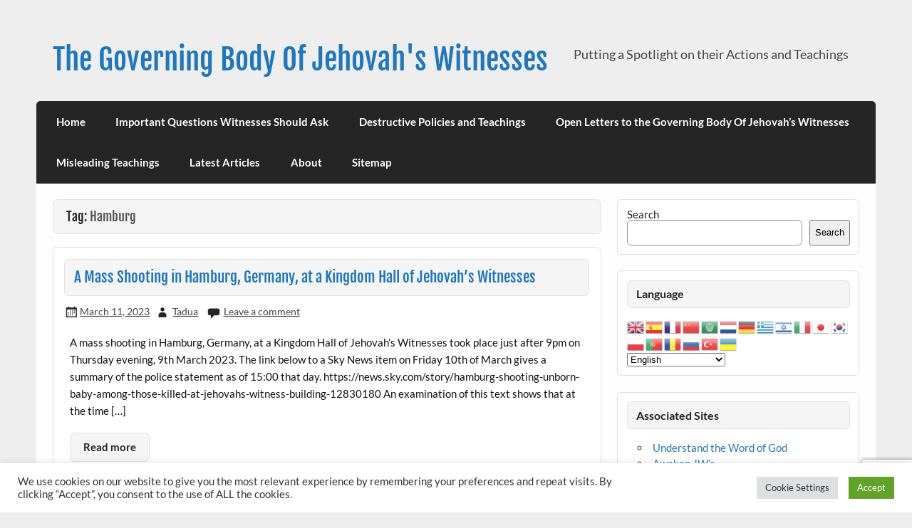

--- FILE ---
content_type: text/html; charset=UTF-8
request_url: https://governingbody.net/tag/hamburg
body_size: 21633
content:
<!DOCTYPE html><!-- HTML 5 -->
<html dir="ltr" lang="en-US" prefix="og: https://ogp.me/ns#">

<head>
<meta charset="UTF-8" />
<meta name="viewport" content="width=device-width, initial-scale=1">
<link rel="profile" href="http://gmpg.org/xfn/11" />
<link rel="pingback" href="https://governingbody.net/xmlrpc.php" />

<title>Hamburg - The Governing Body Of Jehovah's Witnesses</title>

		<!-- All in One SEO 4.9.3 - aioseo.com -->
	<meta name="robots" content="max-image-preview:large" />
	<meta name="google-site-verification" content="C3MK9FroVVO46oAFnrgKbERuQfz1lvLCw6pkInWke2s" />
	<meta name="msvalidate.01" content="C3MK9FroVVO46oAFnrgKbERuQfz1lvLCw6pkInWke2s" />
	<link rel="canonical" href="https://governingbody.net/tag/hamburg" />
	<meta name="generator" content="All in One SEO (AIOSEO) 4.9.3" />
		<script data-jetpack-boost="ignore" type="application/ld+json" class="aioseo-schema">
			{"@context":"https:\/\/schema.org","@graph":[{"@type":"BreadcrumbList","@id":"https:\/\/governingbody.net\/tag\/hamburg#breadcrumblist","itemListElement":[{"@type":"ListItem","@id":"https:\/\/governingbody.net#listItem","position":1,"name":"Home","item":"https:\/\/governingbody.net","nextItem":{"@type":"ListItem","@id":"https:\/\/governingbody.net\/latest-articles-governing-body-of-jehovahs-witnesses#listItem","name":"Latest Articles"}},{"@type":"ListItem","@id":"https:\/\/governingbody.net\/latest-articles-governing-body-of-jehovahs-witnesses#listItem","position":2,"name":"Latest Articles","item":"https:\/\/governingbody.net\/latest-articles-governing-body-of-jehovahs-witnesses","nextItem":{"@type":"ListItem","@id":"https:\/\/governingbody.net\/tag\/hamburg#listItem","name":"Hamburg"},"previousItem":{"@type":"ListItem","@id":"https:\/\/governingbody.net#listItem","name":"Home"}},{"@type":"ListItem","@id":"https:\/\/governingbody.net\/tag\/hamburg#listItem","position":3,"name":"Hamburg","previousItem":{"@type":"ListItem","@id":"https:\/\/governingbody.net\/latest-articles-governing-body-of-jehovahs-witnesses#listItem","name":"Latest Articles"}}]},{"@type":"CollectionPage","@id":"https:\/\/governingbody.net\/tag\/hamburg#collectionpage","url":"https:\/\/governingbody.net\/tag\/hamburg","name":"Hamburg - The Governing Body Of Jehovah's Witnesses","inLanguage":"en-US","isPartOf":{"@id":"https:\/\/governingbody.net\/#website"},"breadcrumb":{"@id":"https:\/\/governingbody.net\/tag\/hamburg#breadcrumblist"}},{"@type":"Person","@id":"https:\/\/governingbody.net\/#person","name":"Tadua","image":{"@type":"ImageObject","@id":"https:\/\/governingbody.net\/tag\/hamburg#personImage","url":"https:\/\/secure.gravatar.com\/avatar\/62e55a6050ec9054d5f38c26f32f260d?s=96&d=mm&r=g","width":96,"height":96,"caption":"Tadua"}},{"@type":"WebSite","@id":"https:\/\/governingbody.net\/#website","url":"https:\/\/governingbody.net\/","name":"The Governing Body Of Jehovah's Witnesses","description":"Putting a Spotlight on their Actions and Teachings","inLanguage":"en-US","publisher":{"@id":"https:\/\/governingbody.net\/#person"}}]}
		</script>
		<!-- All in One SEO -->

<link rel='dns-prefetch' href='//code.responsivevoice.org' />
<link rel='dns-prefetch' href='//www.googletagmanager.com' />
<link rel='dns-prefetch' href='//stats.wp.com' />
<link rel='preconnect' href='//i0.wp.com' />
<link rel='preconnect' href='//c0.wp.com' />
<link rel="alternate" type="application/rss+xml" title="The Governing Body Of Jehovah&#039;s Witnesses &raquo; Feed" href="https://governingbody.net/feed" />
<link rel="alternate" type="application/rss+xml" title="The Governing Body Of Jehovah&#039;s Witnesses - Hamburg Tag Feed" href="https://governingbody.net/tag/hamburg/feed" />
		<!-- This site uses the Google Analytics by MonsterInsights plugin v9.11.1 - Using Analytics tracking - https://www.monsterinsights.com/ -->
							
			
							<!-- / Google Analytics by MonsterInsights -->
		<link rel='stylesheet' id='all-css-1acd5b945920402ae75d7fd016f4c05e' href='https://governingbody.net/wp-content/boost-cache/static/477aabe2c7.min.css' type='text/css' media='all' />
<style id='themezee-magazine-blocks-column-style-inline-css'>

:root{--tz-column-gap:1.5em}.tz-magazine-block,.tz-magazine-block .tz-magazine-post{margin-bottom:1.5em}.tz-magazine-block .tz-entry-image{margin:0;max-width:100%;vertical-align:top}.tz-magazine-block .tz-entry-title{font-size:24px;font-size:1.5rem}.tz-magazine-block .tz-entry-meta{font-size:15px;font-size:.9375rem}.tz-magazine-block .tz-meta-field{margin-right:.5rem}.tz-magazine-thumbnail-list .tz-magazine-post{display:flex;flex-wrap:nowrap}.tz-magazine-thumbnail-list .tz-magazine-post .tz-post-image{padding-right:.5em;padding-right:calc(var(--tz-column-gap)/3);width:30%}.tz-magazine-thumbnail-list .tz-magazine-post .tz-post-image .wp-post-image{margin:0}.tz-magazine-thumbnail-list .tz-magazine-post .tz-post-content{padding-left:.5em;padding-left:calc(var(--tz-column-gap)/3);width:70%}.tz-magazine-thumbnail-list .tz-magazine-post .tz-entry-title{font-size:18px;font-size:1.125rem}

</style>
<style id='themezee-magazine-blocks-columns-style-inline-css'>
.wp-block-themezee-magazine-blocks-column.tz-magazine-block{margin-bottom:0}@media only screen and (min-width:480px){.tz-magazine-columns{display:flex;flex-wrap:wrap;margin-right:-1.5em;margin-right:calc(var(--tz-column-gap)*-1)}.tz-magazine-columns .wp-block-themezee-magazine-blocks-column{padding-right:1.5em;padding-right:var(--tz-column-gap);width:50%}}

</style>
<style id='themezee-magazine-blocks-grid-style-inline-css'>
@media only screen and (min-width:480px){.tz-magazine-grid-columns-2,.tz-magazine-grid-columns-4{display:flex;flex-wrap:wrap;margin-right:-1.5em;margin-right:calc(var(--tz-column-gap)*-1)}.tz-magazine-grid-columns-2 .tz-post-wrap,.tz-magazine-grid-columns-4 .tz-post-wrap{box-sizing:border-box;padding-right:1.5em;padding-right:var(--tz-column-gap);width:50%}}@media only screen and (min-width:560px){.tz-magazine-grid-columns-3{display:flex;flex-wrap:wrap;margin-right:-1.5em;margin-right:calc(var(--tz-column-gap)*-1)}.tz-magazine-grid-columns-3 .tz-post-wrap{box-sizing:border-box;padding-right:1.5em;padding-right:var(--tz-column-gap);width:33.3333333333%}}@media only screen and (min-width:640px){.tz-magazine-grid-columns-4 .tz-post-wrap{box-sizing:border-box;width:25%}}

</style>
<style id='themezee-magazine-blocks-horizontal-style-inline-css'>
@media only screen and (min-width:560px){.tz-magazine-horizontal .tz-magazine-highlight-post .tz-magazine-post{display:flex;flex-wrap:wrap}.tz-magazine-horizontal .tz-magazine-highlight-post .tz-magazine-post .tz-post-image{box-sizing:border-box;padding-right:.75em;padding-right:calc(var(--tz-column-gap)/2);width:50%}.tz-magazine-horizontal .tz-magazine-highlight-post .tz-magazine-post .tz-post-image .wp-post-image{margin:0}.tz-magazine-horizontal .tz-magazine-highlight-post .tz-magazine-post .tz-post-content{box-sizing:border-box;padding-left:.75em;padding-left:calc(var(--tz-column-gap)/2);width:50%}}

</style>
<style id='themezee-magazine-blocks-list-style-inline-css'>
@media only screen and (min-width:480px){.tz-magazine-list .tz-magazine-post{display:flex;flex-wrap:wrap}.tz-magazine-list .tz-magazine-post .tz-post-image{box-sizing:border-box;padding-right:.75em;padding-right:calc(var(--tz-column-gap)/2);width:50%}.tz-magazine-list .tz-magazine-post .tz-post-image .wp-post-image{margin:0}.tz-magazine-list .tz-magazine-post .tz-post-content{box-sizing:border-box;padding-left:.75em;padding-left:calc(var(--tz-column-gap)/2);width:50%}.tz-magazine-list-40-60 .tz-magazine-post .tz-post-image{width:40%}.tz-magazine-list-40-60 .tz-magazine-post .tz-post-content{width:60%}.tz-magazine-list-30-70 .tz-magazine-post .tz-post-image{width:30%}.tz-magazine-list-30-70 .tz-magazine-post .tz-post-content{width:70%}}

</style>
<style id='themezee-magazine-blocks-vertical-style-inline-css'>
@media only screen and (min-width:560px){.tz-magazine-vertical{display:flex;flex-wrap:wrap}.tz-magazine-vertical .tz-magazine-highlight-post{box-sizing:border-box;padding-right:.75em;padding-right:calc(var(--tz-column-gap)/2);width:50%}.tz-magazine-vertical .tz-magazine-thumbnail-list{box-sizing:border-box;padding-left:.75em;padding-left:calc(var(--tz-column-gap)/2);width:50%}}

</style>
<style id='jetpack-sharing-buttons-style-inline-css'>
.jetpack-sharing-buttons__services-list{display:flex;flex-direction:row;flex-wrap:wrap;gap:0;list-style-type:none;margin:5px;padding:0}.jetpack-sharing-buttons__services-list.has-small-icon-size{font-size:12px}.jetpack-sharing-buttons__services-list.has-normal-icon-size{font-size:16px}.jetpack-sharing-buttons__services-list.has-large-icon-size{font-size:24px}.jetpack-sharing-buttons__services-list.has-huge-icon-size{font-size:36px}@media print{.jetpack-sharing-buttons__services-list{display:none!important}}.editor-styles-wrapper .wp-block-jetpack-sharing-buttons{gap:0;padding-inline-start:0}ul.jetpack-sharing-buttons__services-list.has-background{padding:1.25em 2.375em}
</style>
<style id='classic-theme-styles-inline-css'>
/*! This file is auto-generated */
.wp-block-button__link{color:#fff;background-color:#32373c;border-radius:9999px;box-shadow:none;text-decoration:none;padding:calc(.667em + 2px) calc(1.333em + 2px);font-size:1.125em}.wp-block-file__button{background:#32373c;color:#fff;text-decoration:none}
</style>
<style id='global-styles-inline-css'>
:root{--wp--preset--aspect-ratio--square: 1;--wp--preset--aspect-ratio--4-3: 4/3;--wp--preset--aspect-ratio--3-4: 3/4;--wp--preset--aspect-ratio--3-2: 3/2;--wp--preset--aspect-ratio--2-3: 2/3;--wp--preset--aspect-ratio--16-9: 16/9;--wp--preset--aspect-ratio--9-16: 9/16;--wp--preset--color--black: #353535;--wp--preset--color--cyan-bluish-gray: #abb8c3;--wp--preset--color--white: #ffffff;--wp--preset--color--pale-pink: #f78da7;--wp--preset--color--vivid-red: #cf2e2e;--wp--preset--color--luminous-vivid-orange: #ff6900;--wp--preset--color--luminous-vivid-amber: #fcb900;--wp--preset--color--light-green-cyan: #7bdcb5;--wp--preset--color--vivid-green-cyan: #00d084;--wp--preset--color--pale-cyan-blue: #8ed1fc;--wp--preset--color--vivid-cyan-blue: #0693e3;--wp--preset--color--vivid-purple: #9b51e0;--wp--preset--color--primary: #2277bb;--wp--preset--color--light-gray: #f0f0f0;--wp--preset--color--dark-gray: #777777;--wp--preset--gradient--vivid-cyan-blue-to-vivid-purple: linear-gradient(135deg,rgba(6,147,227,1) 0%,rgb(155,81,224) 100%);--wp--preset--gradient--light-green-cyan-to-vivid-green-cyan: linear-gradient(135deg,rgb(122,220,180) 0%,rgb(0,208,130) 100%);--wp--preset--gradient--luminous-vivid-amber-to-luminous-vivid-orange: linear-gradient(135deg,rgba(252,185,0,1) 0%,rgba(255,105,0,1) 100%);--wp--preset--gradient--luminous-vivid-orange-to-vivid-red: linear-gradient(135deg,rgba(255,105,0,1) 0%,rgb(207,46,46) 100%);--wp--preset--gradient--very-light-gray-to-cyan-bluish-gray: linear-gradient(135deg,rgb(238,238,238) 0%,rgb(169,184,195) 100%);--wp--preset--gradient--cool-to-warm-spectrum: linear-gradient(135deg,rgb(74,234,220) 0%,rgb(151,120,209) 20%,rgb(207,42,186) 40%,rgb(238,44,130) 60%,rgb(251,105,98) 80%,rgb(254,248,76) 100%);--wp--preset--gradient--blush-light-purple: linear-gradient(135deg,rgb(255,206,236) 0%,rgb(152,150,240) 100%);--wp--preset--gradient--blush-bordeaux: linear-gradient(135deg,rgb(254,205,165) 0%,rgb(254,45,45) 50%,rgb(107,0,62) 100%);--wp--preset--gradient--luminous-dusk: linear-gradient(135deg,rgb(255,203,112) 0%,rgb(199,81,192) 50%,rgb(65,88,208) 100%);--wp--preset--gradient--pale-ocean: linear-gradient(135deg,rgb(255,245,203) 0%,rgb(182,227,212) 50%,rgb(51,167,181) 100%);--wp--preset--gradient--electric-grass: linear-gradient(135deg,rgb(202,248,128) 0%,rgb(113,206,126) 100%);--wp--preset--gradient--midnight: linear-gradient(135deg,rgb(2,3,129) 0%,rgb(40,116,252) 100%);--wp--preset--font-size--small: 13px;--wp--preset--font-size--medium: 20px;--wp--preset--font-size--large: 36px;--wp--preset--font-size--x-large: 42px;--wp--preset--spacing--20: 0.44rem;--wp--preset--spacing--30: 0.67rem;--wp--preset--spacing--40: 1rem;--wp--preset--spacing--50: 1.5rem;--wp--preset--spacing--60: 2.25rem;--wp--preset--spacing--70: 3.38rem;--wp--preset--spacing--80: 5.06rem;--wp--preset--shadow--natural: 6px 6px 9px rgba(0, 0, 0, 0.2);--wp--preset--shadow--deep: 12px 12px 50px rgba(0, 0, 0, 0.4);--wp--preset--shadow--sharp: 6px 6px 0px rgba(0, 0, 0, 0.2);--wp--preset--shadow--outlined: 6px 6px 0px -3px rgba(255, 255, 255, 1), 6px 6px rgba(0, 0, 0, 1);--wp--preset--shadow--crisp: 6px 6px 0px rgba(0, 0, 0, 1);}:where(.is-layout-flex){gap: 0.5em;}:where(.is-layout-grid){gap: 0.5em;}body .is-layout-flex{display: flex;}.is-layout-flex{flex-wrap: wrap;align-items: center;}.is-layout-flex > :is(*, div){margin: 0;}body .is-layout-grid{display: grid;}.is-layout-grid > :is(*, div){margin: 0;}:where(.wp-block-columns.is-layout-flex){gap: 2em;}:where(.wp-block-columns.is-layout-grid){gap: 2em;}:where(.wp-block-post-template.is-layout-flex){gap: 1.25em;}:where(.wp-block-post-template.is-layout-grid){gap: 1.25em;}.has-black-color{color: var(--wp--preset--color--black) !important;}.has-cyan-bluish-gray-color{color: var(--wp--preset--color--cyan-bluish-gray) !important;}.has-white-color{color: var(--wp--preset--color--white) !important;}.has-pale-pink-color{color: var(--wp--preset--color--pale-pink) !important;}.has-vivid-red-color{color: var(--wp--preset--color--vivid-red) !important;}.has-luminous-vivid-orange-color{color: var(--wp--preset--color--luminous-vivid-orange) !important;}.has-luminous-vivid-amber-color{color: var(--wp--preset--color--luminous-vivid-amber) !important;}.has-light-green-cyan-color{color: var(--wp--preset--color--light-green-cyan) !important;}.has-vivid-green-cyan-color{color: var(--wp--preset--color--vivid-green-cyan) !important;}.has-pale-cyan-blue-color{color: var(--wp--preset--color--pale-cyan-blue) !important;}.has-vivid-cyan-blue-color{color: var(--wp--preset--color--vivid-cyan-blue) !important;}.has-vivid-purple-color{color: var(--wp--preset--color--vivid-purple) !important;}.has-black-background-color{background-color: var(--wp--preset--color--black) !important;}.has-cyan-bluish-gray-background-color{background-color: var(--wp--preset--color--cyan-bluish-gray) !important;}.has-white-background-color{background-color: var(--wp--preset--color--white) !important;}.has-pale-pink-background-color{background-color: var(--wp--preset--color--pale-pink) !important;}.has-vivid-red-background-color{background-color: var(--wp--preset--color--vivid-red) !important;}.has-luminous-vivid-orange-background-color{background-color: var(--wp--preset--color--luminous-vivid-orange) !important;}.has-luminous-vivid-amber-background-color{background-color: var(--wp--preset--color--luminous-vivid-amber) !important;}.has-light-green-cyan-background-color{background-color: var(--wp--preset--color--light-green-cyan) !important;}.has-vivid-green-cyan-background-color{background-color: var(--wp--preset--color--vivid-green-cyan) !important;}.has-pale-cyan-blue-background-color{background-color: var(--wp--preset--color--pale-cyan-blue) !important;}.has-vivid-cyan-blue-background-color{background-color: var(--wp--preset--color--vivid-cyan-blue) !important;}.has-vivid-purple-background-color{background-color: var(--wp--preset--color--vivid-purple) !important;}.has-black-border-color{border-color: var(--wp--preset--color--black) !important;}.has-cyan-bluish-gray-border-color{border-color: var(--wp--preset--color--cyan-bluish-gray) !important;}.has-white-border-color{border-color: var(--wp--preset--color--white) !important;}.has-pale-pink-border-color{border-color: var(--wp--preset--color--pale-pink) !important;}.has-vivid-red-border-color{border-color: var(--wp--preset--color--vivid-red) !important;}.has-luminous-vivid-orange-border-color{border-color: var(--wp--preset--color--luminous-vivid-orange) !important;}.has-luminous-vivid-amber-border-color{border-color: var(--wp--preset--color--luminous-vivid-amber) !important;}.has-light-green-cyan-border-color{border-color: var(--wp--preset--color--light-green-cyan) !important;}.has-vivid-green-cyan-border-color{border-color: var(--wp--preset--color--vivid-green-cyan) !important;}.has-pale-cyan-blue-border-color{border-color: var(--wp--preset--color--pale-cyan-blue) !important;}.has-vivid-cyan-blue-border-color{border-color: var(--wp--preset--color--vivid-cyan-blue) !important;}.has-vivid-purple-border-color{border-color: var(--wp--preset--color--vivid-purple) !important;}.has-vivid-cyan-blue-to-vivid-purple-gradient-background{background: var(--wp--preset--gradient--vivid-cyan-blue-to-vivid-purple) !important;}.has-light-green-cyan-to-vivid-green-cyan-gradient-background{background: var(--wp--preset--gradient--light-green-cyan-to-vivid-green-cyan) !important;}.has-luminous-vivid-amber-to-luminous-vivid-orange-gradient-background{background: var(--wp--preset--gradient--luminous-vivid-amber-to-luminous-vivid-orange) !important;}.has-luminous-vivid-orange-to-vivid-red-gradient-background{background: var(--wp--preset--gradient--luminous-vivid-orange-to-vivid-red) !important;}.has-very-light-gray-to-cyan-bluish-gray-gradient-background{background: var(--wp--preset--gradient--very-light-gray-to-cyan-bluish-gray) !important;}.has-cool-to-warm-spectrum-gradient-background{background: var(--wp--preset--gradient--cool-to-warm-spectrum) !important;}.has-blush-light-purple-gradient-background{background: var(--wp--preset--gradient--blush-light-purple) !important;}.has-blush-bordeaux-gradient-background{background: var(--wp--preset--gradient--blush-bordeaux) !important;}.has-luminous-dusk-gradient-background{background: var(--wp--preset--gradient--luminous-dusk) !important;}.has-pale-ocean-gradient-background{background: var(--wp--preset--gradient--pale-ocean) !important;}.has-electric-grass-gradient-background{background: var(--wp--preset--gradient--electric-grass) !important;}.has-midnight-gradient-background{background: var(--wp--preset--gradient--midnight) !important;}.has-small-font-size{font-size: var(--wp--preset--font-size--small) !important;}.has-medium-font-size{font-size: var(--wp--preset--font-size--medium) !important;}.has-large-font-size{font-size: var(--wp--preset--font-size--large) !important;}.has-x-large-font-size{font-size: var(--wp--preset--font-size--x-large) !important;}
:where(.wp-block-post-template.is-layout-flex){gap: 1.25em;}:where(.wp-block-post-template.is-layout-grid){gap: 1.25em;}
:where(.wp-block-columns.is-layout-flex){gap: 2em;}:where(.wp-block-columns.is-layout-grid){gap: 2em;}
:root :where(.wp-block-pullquote){font-size: 1.5em;line-height: 1.6;}
</style>



<!-- Google tag (gtag.js) snippet added by Site Kit -->
<!-- Google Analytics snippet added by Site Kit -->





<link rel="https://api.w.org/" href="https://governingbody.net/wp-json/" /><link rel="alternate" title="JSON" type="application/json" href="https://governingbody.net/wp-json/wp/v2/tags/202" /><link rel="EditURI" type="application/rsd+xml" title="RSD" href="https://governingbody.net/xmlrpc.php?rsd" />
<meta name="generator" content="WordPress 6.6.4" />
<meta name="generator" content="Site Kit by Google 1.170.0" /><meta name="follow.[base64]" content="DZF9tntyQ9ButZMpRjaY"/>	<style>img#wpstats{display:none}</style>
		<link rel="icon" href="https://i0.wp.com/governingbody.net/wp-content/uploads/2022/03/cropped-android-chrome-512x512-1-1.png?fit=32%2C32&#038;ssl=1" sizes="32x32" />
<link rel="icon" href="https://i0.wp.com/governingbody.net/wp-content/uploads/2022/03/cropped-android-chrome-512x512-1-1.png?fit=192%2C192&#038;ssl=1" sizes="192x192" />
<link rel="apple-touch-icon" href="https://i0.wp.com/governingbody.net/wp-content/uploads/2022/03/cropped-android-chrome-512x512-1-1.png?fit=180%2C180&#038;ssl=1" />
<meta name="msapplication-TileImage" content="https://i0.wp.com/governingbody.net/wp-content/uploads/2022/03/cropped-android-chrome-512x512-1-1.png?fit=270%2C270&#038;ssl=1" />
</head>

<body class="archive tag tag-hamburg tag-202 sfsi_actvite_theme_default courage">

<a class="skip-link screen-reader-text" href="#content">Skip to content</a>

	<div id="topheader-wrap">
		
	<div id="topheader" class="clearfix">

		
	</div>	</div>

	<div id="wrapper" class="hfeed">

		<div id="header-wrap">

			<header id="header" class="clearfix" role="banner">

				<div id="logo" class="clearfix">

										
		<p class="site-title"><a href="https://governingbody.net/" rel="home">The Governing Body Of Jehovah&#039;s Witnesses</a></p>

						
			<p class="site-description">Putting a Spotlight on their Actions and Teachings</p>

		
				</div>

				<div id="header-content" class="clearfix">
									</div>

			</header>

		</div>

		<div id="navi-wrap">
			<nav id="mainnav" class="clearfix" role="navigation">
				<ul id="mainnav-menu" class="main-navigation-menu"><li id="menu-item-1315" class="menu-item menu-item-type-post_type menu-item-object-page menu-item-home menu-item-1315"><a href="https://governingbody.net/">Home</a></li>
<li id="menu-item-889" class="menu-item menu-item-type-taxonomy menu-item-object-category menu-item-has-children menu-item-889"><a target="_blank" rel="noopener" href="https://governingbody.net/category/important-questions-witnesses-should-ask">Important Questions Witnesses Should Ask</a>
<ul class="sub-menu">
	<li id="menu-item-1342" class="menu-item menu-item-type-taxonomy menu-item-object-category menu-item-1342"><a href="https://governingbody.net/category/important-questions-witnesses-should-ask/did-the-gentiles-times-start-in-607bce-and-end-in-ad1914">Did the Gentiles Times start in 607BCE and End in AD1914?</a></li>
	<li id="menu-item-1087" class="menu-item menu-item-type-taxonomy menu-item-object-category menu-item-1087"><a href="https://governingbody.net/category/important-questions-witnesses-should-ask/holy-spirit-elders">Does Holy Spirit appoint Elders?</a></li>
	<li id="menu-item-1089" class="menu-item menu-item-type-taxonomy menu-item-object-category menu-item-1089"><a href="https://governingbody.net/category/important-questions-witnesses-should-ask/divorce-on-what-grounds">Divorce, on what grounds?</a></li>
	<li id="menu-item-1354" class="menu-item menu-item-type-post_type menu-item-object-post menu-item-1354"><a href="https://governingbody.net/the-two-witnesses-rule-when-is-it-scriptural-to-apply-it-as-a-principle">The Two Witnesses Rule. When Is it Scriptural to Apply it as a Principle?</a></li>
	<li id="menu-item-1356" class="menu-item menu-item-type-post_type menu-item-object-post menu-item-1356"><a href="https://governingbody.net/when-did-jesus-christ-become-king">When did Jesus Christ become King according to the Bible?</a></li>
	<li id="menu-item-1355" class="menu-item menu-item-type-post_type menu-item-object-post menu-item-1355"><a href="https://governingbody.net/gdpr-to-sign-or-not-to-sign-that-is-the-question">GDPR, To Sign or Not to Sign, that is the question</a></li>
	<li id="menu-item-1353" class="menu-item menu-item-type-post_type menu-item-object-post menu-item-1353"><a href="https://governingbody.net/the-importance-of-proper-research-broadcast-2021-02">The Importance of Proper Research – Broadcast Feb 2021/2</a></li>
</ul>
</li>
<li id="menu-item-686" class="menu-item menu-item-type-taxonomy menu-item-object-category menu-item-has-children menu-item-686"><a target="_blank" rel="noopener" href="https://governingbody.net/category/misleading-teachings">Destructive Policies and Teachings</a>
<ul class="sub-menu">
	<li id="menu-item-997" class="menu-item menu-item-type-taxonomy menu-item-object-category menu-item-has-children menu-item-997"><a target="_blank" rel="noopener" href="https://governingbody.net/category/policies-that-damage-families/policies-followed-for-child-sexual-abuse-cases">Policies followed for Child Sexual Abuse Cases</a>
	<ul class="sub-menu">
		<li id="menu-item-1347" class="menu-item menu-item-type-post_type menu-item-object-post menu-item-1347"><a href="https://governingbody.net/love-and-justice-in-ancient-israel-part-1-of-4-study-2019-09">Love and Justice in Ancient Israel – (Part 1 of 4) – Study 2019/09</a></li>
		<li id="menu-item-1348" class="menu-item menu-item-type-post_type menu-item-object-post menu-item-1348"><a href="https://governingbody.net/love-and-justice-in-the-christian-congregation-part-2-of-4">Love and Justice in the Christian Congregation (Part 2 of 4)</a></li>
		<li id="menu-item-1349" class="menu-item menu-item-type-post_type menu-item-object-post menu-item-1349"><a href="https://governingbody.net/love-and-justice-in-the-face-of-wickedness-part-3-of-4">Love and Justice in the Face of Wickedness (Part 3 of 4)</a></li>
		<li id="menu-item-1350" class="menu-item menu-item-type-post_type menu-item-object-post menu-item-1350"><a href="https://governingbody.net/providing-comfort-for-victims-of-abuse-part-4-of-4-study-2019-20">Providing Comfort for Victims of Abuse (Part 4 of 4) – Study 2019/20</a></li>
		<li id="menu-item-1498" class="menu-item menu-item-type-post_type menu-item-object-post menu-item-1498"><a href="https://governingbody.net/the-two-witnesses-rule-when-is-it-scriptural-to-apply-it-as-a-principle">The Two Witnesses Rule. When Is it Scriptural to Apply it as a Principle?</a></li>
	</ul>
</li>
	<li id="menu-item-998" class="menu-item menu-item-type-taxonomy menu-item-object-category menu-item-998"><a target="_blank" rel="noopener" href="https://governingbody.net/category/policies-that-damage-families/disfellowshipping-or-shunning">Disfellowshipping or Shunning</a></li>
	<li id="menu-item-1000" class="menu-item menu-item-type-taxonomy menu-item-object-category menu-item-1000"><a target="_blank" rel="noopener" href="https://governingbody.net/category/policies-that-damage-families/blood-transfusions">Blood Transfusions</a></li>
	<li id="menu-item-1005" class="menu-item menu-item-type-taxonomy menu-item-object-category menu-item-has-children menu-item-1005"><a target="_blank" rel="noopener" href="https://governingbody.net/category/miscellaneous">Miscellaneous</a>
	<ul class="sub-menu">
		<li id="menu-item-1002" class="menu-item menu-item-type-taxonomy menu-item-object-category menu-item-1002"><a target="_blank" rel="noopener" href="https://governingbody.net/category/misleading-teachings/headship">Headship</a></li>
		<li id="menu-item-1003" class="menu-item menu-item-type-taxonomy menu-item-object-category menu-item-1003"><a target="_blank" rel="noopener" href="https://governingbody.net/category/misleading-teachings/baptism">Baptism</a></li>
	</ul>
</li>
</ul>
</li>
<li id="menu-item-999" class="menu-item menu-item-type-taxonomy menu-item-object-category menu-item-has-children menu-item-999"><a target="_blank" rel="noopener" href="https://governingbody.net/category/open-letters-to-the-governing-body-of-jehovahs-witnesses">Open Letters to the Governing Body Of Jehovah&#8217;s Witnesses</a>
<ul class="sub-menu">
	<li id="menu-item-1352" class="menu-item menu-item-type-post_type menu-item-object-post menu-item-1352"><a href="https://governingbody.net/offensive-tactics-and-the-governing-body-of-jehovahs-witnesses">The Governing Body of Jehovah’s Witnesses and Offensive Tactics.</a></li>
	<li id="menu-item-1351" class="menu-item menu-item-type-post_type menu-item-object-post menu-item-1351"><a href="https://governingbody.net/i-am-speaking-to-you-the-governing-body-to-move-you-to-shame">I am speaking to you, the Governing Body, to move you to shame.</a></li>
</ul>
</li>
<li id="menu-item-1150" class="menu-item menu-item-type-taxonomy menu-item-object-category menu-item-has-children menu-item-1150"><a target="_blank" rel="noopener" href="https://governingbody.net/category/misleading-teachings">Misleading Teachings</a>
<ul class="sub-menu">
	<li id="menu-item-1343" class="menu-item menu-item-type-taxonomy menu-item-object-category menu-item-1343"><a href="https://governingbody.net/category/misleading-teachings/607-bc-and-the-gentile-times">The Gentile Times and 607BCE</a></li>
	<li id="menu-item-1344" class="menu-item menu-item-type-taxonomy menu-item-object-category menu-item-1344"><a href="https://governingbody.net/category/misleading-teachings/baptism">Baptism</a></li>
	<li id="menu-item-1345" class="menu-item menu-item-type-taxonomy menu-item-object-category menu-item-1345"><a href="https://governingbody.net/category/misleading-teachings/headship">Headship</a></li>
	<li id="menu-item-1346" class="menu-item menu-item-type-taxonomy menu-item-object-category menu-item-1346"><a href="https://governingbody.net/category/misleading-teachings/the-resurrection-teaching">The Resurrection Teaching</a></li>
</ul>
</li>
<li id="menu-item-985" class="menu-item menu-item-type-post_type menu-item-object-page current_page_parent menu-item-985"><a target="_blank" rel="noopener" href="https://governingbody.net/latest-articles-governing-body-of-jehovahs-witnesses">Latest Articles</a></li>
<li id="menu-item-903" class="menu-item menu-item-type-post_type menu-item-object-page menu-item-has-children menu-item-903"><a target="_blank" rel="noopener" href="https://governingbody.net/about_governing_body_of_jehovahs_witnesses">About</a>
<ul class="sub-menu">
	<li id="menu-item-963" class="menu-item menu-item-type-custom menu-item-object-custom menu-item-home menu-item-963"><a href="https://governingbody.net">Home</a></li>
	<li id="menu-item-907" class="menu-item menu-item-type-post_type menu-item-object-page menu-item-907"><a href="https://governingbody.net/a-warm-welcome-to-visitors-from-beroean-pickets">A Warm Welcome</a></li>
	<li id="menu-item-964" class="menu-item menu-item-type-post_type menu-item-object-page menu-item-privacy-policy menu-item-964"><a rel="privacy-policy" href="https://governingbody.net/privacy-policy-3">Privacy Policy</a></li>
	<li id="menu-item-1218" class="menu-item menu-item-type-custom menu-item-object-custom menu-item-1218"><a href="#consent-change">Change privacy settings</a></li>
	<li id="menu-item-1219" class="menu-item menu-item-type-custom menu-item-object-custom menu-item-1219"><a href="#consent-history">Privacy settings history</a></li>
	<li id="menu-item-1220" class="menu-item menu-item-type-custom menu-item-object-custom menu-item-1220"><a href="#consent-revoke">Revoke consents</a></li>
</ul>
</li>
<li id="menu-item-1314" class="menu-item menu-item-type-post_type menu-item-object-page menu-item-1314"><a href="https://governingbody.net/sitemap">Sitemap</a></li>
</ul>			</nav>
		</div>

		

	<div id="wrap" class="clearfix">
		
		<section id="content" class="primary" role="main">

						
			<header class="page-header">
				<h2 class="archive-title">Tag: <span>Hamburg</span></h2>			</header>
						
					
	<article id="post-1779" class="content-excerpt post-1779 post type-post status-publish format-standard hentry category-news tag-hamburg tag-jehovahs-witnesses tag-mass-shooting">
		
		
		<a href="https://governingbody.net/mass-shooting-in-hamburg-germany-at-kingdom-hall-of-jehovahs-witnesses" rel="bookmark">
					</a>

		
		<h2 class="entry-title post-title"><a href="https://governingbody.net/mass-shooting-in-hamburg-germany-at-kingdom-hall-of-jehovahs-witnesses" rel="bookmark">A Mass Shooting in Hamburg, Germany, at a Kingdom Hall of Jehovah’s Witnesses</a></h2>		
		<div class="entry-meta postmeta"><span class="meta-date"><a href="https://governingbody.net/mass-shooting-in-hamburg-germany-at-kingdom-hall-of-jehovahs-witnesses" title="11:25" rel="bookmark"><time class="entry-date published updated" datetime="2023-03-11T11:25:01+00:00">March 11, 2023</time></a></span><span class="meta-author author vcard"> <a class="url fn n" href="https://governingbody.net/author/habiru_gb" title="View all posts by Tadua" rel="author">Tadua</a></span>
	<span class="meta-comments">
		<a href="https://governingbody.net/mass-shooting-in-hamburg-germany-at-kingdom-hall-of-jehovahs-witnesses#respond">Leave a comment</a>	</span>

</div>

		<div class="entry clearfix">
			<p>A mass shooting in Hamburg, Germany, at a Kingdom Hall of Jehovah’s Witnesses took place just after 9pm on Thursday evening, 9th March 2023. The link below to a Sky News item on Friday 10th of March gives a summary of the police statement as of 15:00 that day. https://news.sky.com/story/hamburg-shooting-unborn-baby-among-those-killed-at-jehovahs-witness-building-12830180 An examination of this text shows that at the time [&#8230;]</p>
			<a href="https://governingbody.net/mass-shooting-in-hamburg-germany-at-kingdom-hall-of-jehovahs-witnesses" class="more-link">Read more</a>
		</div>
		
		
			<div class="postinfo clearfix">

			
				<span class="meta-category">
					<a href="https://governingbody.net/category/news" rel="category tag">News</a>				</span>

			
					<span class="meta-tags">
						<a href="https://governingbody.net/tag/hamburg" rel="tag">Hamburg</a>, <a href="https://governingbody.net/tag/jehovahs-witnesses" rel="tag">Jehovah's Witnesses</a>, <a href="https://governingbody.net/tag/mass-shooting" rel="tag">Mass Shooting</a>					</span>

				
			</div>

		
	</article>			
		</section>
		
		
	<section id="sidebar" class="secondary clearfix" role="complementary">

		<aside id="block-2" class="widget widget_block widget_search clearfix"><form role="search" method="get" action="https://governingbody.net/" class="wp-block-search__button-outside wp-block-search__text-button wp-block-search"    ><label class="wp-block-search__label" for="wp-block-search__input-1" >Search</label><div class="wp-block-search__inside-wrapper " ><input class="wp-block-search__input" id="wp-block-search__input-1" placeholder="" value="" type="search" name="s" required /><button aria-label="Search" class="wp-block-search__button wp-element-button" type="submit" >Search</button></div></form></aside><aside id="gtranslate-5" class="widget widget_gtranslate clearfix"><h3 class="widgettitle"><span>Language</span></h3><div class="gtranslate_wrapper" id="gt-wrapper-30490956"></div></aside><aside id="text-3" class="widget widget_text clearfix"><h3 class="widgettitle"><span>Associated Sites</span></h3>			<div class="textwidget"><ul>
<li><a href="https://understandtheword.com/" target="_blank" rel="noopener">Understand the Word of God</a></li>
<li><a href="http://AwakenJW.com">Awaken JW&#8217;s</a></li>
<li><a href="https://www.youtube.com/channel/UCxi5coKUf7HhvN_acCYzogg">Anna Marina&#8217;s YouTube Videos</a></li>
</ul>
</div>
		</aside><aside id="sfsi-widget-3" class="widget sfsi clearfix"><h3 class="widgettitle"><span>Social Media</span></h3>		<div class="sfsi_widget" data-position="widget" style="display:flex;flex-wrap:wrap;justify-content: left">
			<div id='sfsi_wDiv'></div>
			<div class="norm_row sfsi_wDiv "  style="width:225px;position:absolute;;text-align:left"><div style='width:40px; height:40px;margin-left:5px;margin-bottom:5px; ' class='sfsi_wicons shuffeldiv ' ><div class='inerCnt'><a class=' sficn' data-effect='' target='_blank'  href='https://www.facebook.com/The-Governing-Body-of-Jehovahs-Witnesses-110406795092799' id='sfsiid_facebook_icon' style='width:40px;height:40px;opacity:1;'  ><img data-pin-nopin='true' alt='Facebook' title='Facebook' src='https://governingbody.net/wp-content/plugins/ultimate-social-media-icons/images/icons_theme/default/default_facebook.png' width='40' height='40' style='' class='sfcm sfsi_wicon ' data-effect=''   /></a><div class="sfsi_tool_tip_2 fb_tool_bdr sfsiTlleft" style="opacity:0;z-index:-1;" id="sfsiid_facebook"><span class="bot_arow bot_fb_arow"></span><div class="sfsi_inside"><div  class='icon1'><a href='https://www.facebook.com/The-Governing-Body-of-Jehovahs-Witnesses-110406795092799' target='_blank'><img data-pin-nopin='true' class='sfsi_wicon' alt='Facebook' title='Facebook' src='https://governingbody.net/wp-content/plugins/ultimate-social-media-icons/images/visit_icons/Visit_us_fb/icon_Visit_us_en_US.png' /></a></div><div  class='icon2'><div class="fb-like" width="200" data-href="https://governingbody.net/mass-shooting-in-hamburg-germany-at-kingdom-hall-of-jehovahs-witnesses"  data-send="false" data-layout="button_count" data-action="like"></div></div><div  class='icon3'><a target='_blank' href='https://www.facebook.com/sharer/sharer.php?u=https%3A%2F%2Fgoverningbody.net%2Ftag%2Fhamburg' style='display:inline-block;'  > <img class='sfsi_wicon'  data-pin-nopin='true' alt='fb-share-icon' title='Facebook Share' src='https://governingbody.net/wp-content/plugins/ultimate-social-media-icons/images/share_icons/fb_icons/en_US.svg' /></a></div></div></div></div></div><div style='width:40px; height:40px;margin-left:5px;margin-bottom:5px; ' class='sfsi_wicons shuffeldiv ' ><div class='inerCnt'><a class=' sficn' data-effect='' target='_blank'  href='https://twitter.com/governingbody66' id='sfsiid_twitter_icon' style='width:40px;height:40px;opacity:1;'  ><img data-pin-nopin='true' alt='Twitter' title='Twitter' src='https://governingbody.net/wp-content/plugins/ultimate-social-media-icons/images/icons_theme/default/default_twitter.png' width='40' height='40' style='' class='sfcm sfsi_wicon ' data-effect=''   /></a><div class="sfsi_tool_tip_2 twt_tool_bdr sfsiTlleft" style="opacity:0;z-index:-1;" id="sfsiid_twitter"><span class="bot_arow bot_twt_arow"></span><div class="sfsi_inside"><div  class='cstmicon1'><a href='https://twitter.com/governingbody66' target='_blank'><img data-pin-nopin='true' class='sfsi_wicon' alt='Visit Us' title='Visit Us' src='https://governingbody.net/wp-content/plugins/ultimate-social-media-icons/images/visit_icons/Visit_us_twitter/icon_Visit_us_en_US.png' /></a></div><div  class='icon1'><a target="_blank" href="https://twitter.com/intent/user?screen_name=governingbody66">
			<img data-pin-nopin= true src="https://governingbody.net/wp-content/plugins/ultimate-social-media-icons/images/share_icons/Twitter_Follow/en_US_Follow.svg" class="sfsi_wicon" alt="Follow Me" title="Follow Me" style="opacity: 1;" />
			</a></div><div  class='icon2'><div class='sf_twiter' style='display: inline-block;vertical-align: middle;width: auto;'>
						<a target='_blank' href='https://x.com/intent/post?text=Hey%2C+check+out+this+cool+site+I+found%3A+www.governingbody.net+%23Topic+via%40governingbody66+https%3A%2F%2Fgoverningbody.net%2Ftag%2Fhamburg' style='display:inline-block' >
							<img data-pin-nopin= true class='sfsi_wicon' src='https://governingbody.net/wp-content/plugins/ultimate-social-media-icons/images/share_icons/Twitter_Tweet/en_US_Tweet.svg' alt='Post on X' title='Post on X' >
						</a>
					</div></div></div></div></div></div></div ><div id="sfsi_holder" class="sfsi_holders" style="position: relative; float: left;width:100%;z-index:-1;"></div >			<div style="clear: both;"></div>
		</div>
	</aside><aside id="block-17" class="widget widget_block clearfix"><h3 class="widgettitle"><span>Categories</span></h3><div class="wp-widget-group__inner-blocks">
<div class="wp-block-group"><div class="wp-block-group__inner-container is-layout-flow wp-block-group-is-layout-flow"><div class="wp-block-categories-dropdown wp-block-categories"><label class="screen-reader-text" for="wp-block-categories-2">Categories</label><select  name='cat' id='wp-block-categories-2' class='postform'>
	<option value='-1'>Select Category</option>
	<option class="level-0" value="16">Important Questions Witnesses Should Ask&nbsp;&nbsp;(17)</option>
	<option class="level-1" value="114">&nbsp;&nbsp;&nbsp;Bible Principles related to cases of Child Sexual Abuse&nbsp;&nbsp;(1)</option>
	<option class="level-1" value="121">&nbsp;&nbsp;&nbsp;Did the Gentiles Times start in 607BCE and End in AD1914?&nbsp;&nbsp;(9)</option>
	<option class="level-1" value="107">&nbsp;&nbsp;&nbsp;Divorce, on what grounds?&nbsp;&nbsp;(1)</option>
	<option class="level-1" value="108">&nbsp;&nbsp;&nbsp;Does Holy Spirit appoint Elders?&nbsp;&nbsp;(1)</option>
	<option class="level-0" value="3">Miscellaneous&nbsp;&nbsp;(9)</option>
	<option class="level-0" value="18">Misleading Teachings&nbsp;&nbsp;(17)</option>
	<option class="level-1" value="24">&nbsp;&nbsp;&nbsp;Baptism&nbsp;&nbsp;(2)</option>
	<option class="level-1" value="26">&nbsp;&nbsp;&nbsp;Headship&nbsp;&nbsp;(4)</option>
	<option class="level-1" value="23">&nbsp;&nbsp;&nbsp;The Gentile Times and 607BCE&nbsp;&nbsp;(8)</option>
	<option class="level-1" value="106">&nbsp;&nbsp;&nbsp;The Resurrection Teaching&nbsp;&nbsp;(2)</option>
	<option class="level-0" value="197">News&nbsp;&nbsp;(3)</option>
	<option class="level-0" value="101">Open Letters to the Governing Body Of Jehovah&#8217;s Witnesses&nbsp;&nbsp;(10)</option>
	<option class="level-0" value="27">Policies that damage Families&nbsp;&nbsp;(9)</option>
	<option class="level-1" value="30">&nbsp;&nbsp;&nbsp;Disfellowshipping or Shunning&nbsp;&nbsp;(3)</option>
	<option class="level-1" value="28">&nbsp;&nbsp;&nbsp;Policies followed for Child Sexual Abuse Cases&nbsp;&nbsp;(6)</option>
	<option class="level-0" value="17">Watchtower Study Article Reviews&nbsp;&nbsp;(21)</option>
	<option class="level-1" value="20">&nbsp;&nbsp;&nbsp;2019 WT Study Articles&nbsp;&nbsp;(4)</option>
	<option class="level-1" value="21">&nbsp;&nbsp;&nbsp;2020 Study Articles&nbsp;&nbsp;(8)</option>
	<option class="level-1" value="22">&nbsp;&nbsp;&nbsp;2021 Study Articles&nbsp;&nbsp;(9)</option>
	<option class="level-1" value="29">&nbsp;&nbsp;&nbsp;Pre 2021 Study Articles&nbsp;&nbsp;(5)</option>
</select>

</div></div></div>
</div></aside><aside id="block-6" class="widget widget_block clearfix">
<div class="wp-block-group"><div class="wp-block-group__inner-container is-layout-flow wp-block-group-is-layout-flow"><h3 class="widgettitle"><span>Archives</span></h3><div class="wp-widget-group__inner-blocks"><ul class="wp-block-archives-list wp-block-archives">	<li><a href='https://governingbody.net/2025/03'>March 2025</a>&nbsp;(1)</li>
	<li><a href='https://governingbody.net/2024/07'>July 2024</a>&nbsp;(1)</li>
	<li><a href='https://governingbody.net/2023/05'>May 2023</a>&nbsp;(2)</li>
	<li><a href='https://governingbody.net/2023/03'>March 2023</a>&nbsp;(1)</li>
	<li><a href='https://governingbody.net/2023/02'>February 2023</a>&nbsp;(1)</li>
	<li><a href='https://governingbody.net/2022/12'>December 2022</a>&nbsp;(1)</li>
	<li><a href='https://governingbody.net/2022/08'>August 2022</a>&nbsp;(1)</li>
	<li><a href='https://governingbody.net/2022/07'>July 2022</a>&nbsp;(1)</li>
	<li><a href='https://governingbody.net/2022/06'>June 2022</a>&nbsp;(1)</li>
	<li><a href='https://governingbody.net/2022/05'>May 2022</a>&nbsp;(1)</li>
	<li><a href='https://governingbody.net/2022/04'>April 2022</a>&nbsp;(4)</li>
	<li><a href='https://governingbody.net/2021/12'>December 2021</a>&nbsp;(9)</li>
	<li><a href='https://governingbody.net/2021/11'>November 2021</a>&nbsp;(2)</li>
	<li><a href='https://governingbody.net/2021/09'>September 2021</a>&nbsp;(1)</li>
	<li><a href='https://governingbody.net/2021/07'>July 2021</a>&nbsp;(5)</li>
	<li><a href='https://governingbody.net/2021/06'>June 2021</a>&nbsp;(5)</li>
	<li><a href='https://governingbody.net/2021/04'>April 2021</a>&nbsp;(3)</li>
	<li><a href='https://governingbody.net/2021/03'>March 2021</a>&nbsp;(5)</li>
</ul></div></div></div>
</aside><aside id="email-subscribers-form-1" class="widget widget_email-subscribers-form clearfix"><h3 class="widgettitle"><span> Subscribe </span></h3><div class="emaillist" id="es_form_f1-n1"><form action="/tag/hamburg#es_form_f1-n1" method="post" class="es_subscription_form es_shortcode_form " id="es_subscription_form_6976d4cf0518b" data-source="ig-es" data-form-id="1"><div class="es-field-wrap"><label>Name*<br /><input type="text" name="esfpx_name" class="ig_es_form_field_name" placeholder="" value="" required="required" /></label></div><div class="es-field-wrap ig-es-form-field"><label class="es-field-label">Email*<br /><input class="es_required_field es_txt_email ig_es_form_field_email ig-es-form-input" type="email" name="esfpx_email" value="" placeholder="" required="required" /></label></div><input type="hidden" name="esfpx_lists[]" value="89ff4638ed0e" /><input type="hidden" name="esfpx_form_id" value="1" /><input type="hidden" name="es" value="subscribe" />
			<input type="hidden" name="esfpx_es_form_identifier" value="f1-n1" />
			<input type="hidden" name="esfpx_es_email_page" value="1779" />
			<input type="hidden" name="esfpx_es_email_page_url" value="https://governingbody.net/mass-shooting-in-hamburg-germany-at-kingdom-hall-of-jehovahs-witnesses" />
			<input type="hidden" name="esfpx_status" value="Unconfirmed" />
			<input type="hidden" name="esfpx_es-subscribe" id="es-subscribe-6976d4cf0518b" value="58bd22a78a" />
			<label style="position:absolute;top:-99999px;left:-99999px;z-index:-99;" aria-hidden="true"><span hidden>Please leave this field empty.</span><input type="email" name="esfpx_es_hp_email" class="es_required_field" tabindex="-1" autocomplete="-1" value="" /></label><label style="display: inline"><input type="checkbox" name="es_gdpr_consent" value="true" required="required" />&nbsp;Please accept terms &amp; conditions (GDPR).</label><br /><input type="submit" name="submit" class="es_subscription_form_submit es_submit_button es_textbox_button" id="es_subscription_form_submit_6976d4cf0518b" value="Subscribe for Notification of new articles" /><span class="es_spinner_image" id="spinner-image"><img src="https://governingbody.net/wp-content/plugins/email-subscribers/lite/public/images/spinner.gif" alt="Loading" /></span></form><span class="es_subscription_message " id="es_subscription_message_6976d4cf0518b" role="alert" aria-live="assertive"></span></div></aside><aside id="block-22" class="widget widget_block clearfix">
<div class="wp-block-group"><div class="wp-block-group__inner-container is-layout-flow wp-block-group-is-layout-flow"><div class="wp-widget-group__inner-blocks"><div class="widget widget_frm_show_form"><div class="frm_form_widget"><h2 class="widgettitle">Contact us</h2><div class="frm_forms  with_frm_style frm_style_formidable-style" id="frm_form_1_container" data-token="15ea7f4b0ef150c334660e97b9a49b5c" data-token="15ea7f4b0ef150c334660e97b9a49b5c">
<form enctype="multipart/form-data" method="post" class="frm-show-form  frm_js_validate " id="form_contact-form" data-token="15ea7f4b0ef150c334660e97b9a49b5c" data-token="15ea7f4b0ef150c334660e97b9a49b5c">
<div class="frm_form_fields ">
<fieldset>
<legend class="frm_screen_reader">Contact Us</legend>

<div class="frm_fields_container">
<input type="hidden" name="frm_action" value="create" />
<input type="hidden" name="form_id" value="1" />
<input type="hidden" name="frm_hide_fields_1" id="frm_hide_fields_1" value="" />
<input type="hidden" name="form_key" value="contact-form" />
<input type="hidden" name="item_meta[0]" value="" />
<input type="hidden" id="frm_submit_entry_1" name="frm_submit_entry_1" value="a9c0114bb2" /><input type="hidden" name="_wp_http_referer" value="/tag/hamburg" /><div id="frm_field_1_container" class="frm_form_field form-field  frm_required_field frm_top_container frm_first frm_half">
    <label for="field_qh4icy" id="field_qh4icy_label" class="frm_primary_label">Name
        <span class="frm_required" aria-hidden="true">*</span>
    </label>
    <input type="text" id="field_qh4icy" name="item_meta[1]" value=""  data-reqmsg="Name cannot be blank." aria-required="true" data-invmsg="Name is invalid" aria-invalid="false"   aria-describedby="frm_desc_field_qh4icy"/>
    <div class="frm_description" id="frm_desc_field_qh4icy">First</div>
    
</div>
<div id="frm_field_2_container" class="frm_form_field form-field  frm_required_field frm_hidden_container frm_half">
    <label for="field_ocfup1" id="field_ocfup1_label" class="frm_primary_label">Last
        <span class="frm_required" aria-hidden="true">*</span>
    </label>
    <input type="text" id="field_ocfup1" name="item_meta[2]" value=""  data-reqmsg="Last cannot be blank." aria-required="true" data-invmsg="Last is invalid" aria-invalid="false"   aria-describedby="frm_desc_field_ocfup1"/>
    <div class="frm_description" id="frm_desc_field_ocfup1">Last</div>
    
</div>
<div id="frm_field_3_container" class="frm_form_field form-field  frm_required_field frm_top_container frm_full">
    <label for="field_29yf4d" id="field_29yf4d_label" class="frm_primary_label">Email
        <span class="frm_required" aria-hidden="true">*</span>
    </label>
    <input type="email" id="field_29yf4d" name="item_meta[3]" value=""  data-reqmsg="Email cannot be blank." aria-required="true" data-invmsg="Please enter a valid email address" aria-invalid="false"  />
    
    
</div>
<div id="frm_field_4_container" class="frm_form_field form-field  frm_required_field frm_top_container frm_full">
    <label for="field_e6lis6" id="field_e6lis6_label" class="frm_primary_label">Subject
        <span class="frm_required" aria-hidden="true">*</span>
    </label>
    <input type="text" id="field_e6lis6" name="item_meta[4]" value=""  data-reqmsg="Subject cannot be blank." aria-required="true" data-invmsg="Subject is invalid" aria-invalid="false"  />
    
    
</div>
<div id="frm_field_5_container" class="frm_form_field form-field  frm_required_field frm_top_container frm_full">
    <label for="field_9jv0r1" id="field_9jv0r1_label" class="frm_primary_label">Message
        <span class="frm_required" aria-hidden="true">*</span>
    </label>
    <textarea name="item_meta[5]" id="field_9jv0r1" rows="5"  data-reqmsg="Message cannot be blank." aria-required="true" data-invmsg="Message is invalid" aria-invalid="false"  ></textarea>
    
    
</div>
<div id="frm_field_15_container" class="frm_form_field form-field  frm_required_field frm_top_container vertical_radio">
    <div  id="field_klx4t_label" class="frm_primary_label">
        <span class="frm_required" aria-hidden="true">*</span>
    </div>
    <div class="frm_opt_container" aria-labelledby="field_klx4t_label" role="group">		<div class="frm_checkbox" id="frm_checkbox_15-0">			<label  for="field_klx4t-0">
			<input type="checkbox" name="item_meta[15][]" id="field_klx4t-0" value="Please Accept Terms and Conditons (GDPR)"  data-frmval="Option 1" data-reqmsg="This field cannot be blank." data-invmsg="This field is invalid"   aria-required="true"  /> Please Accept Terms and Conditons (GDPR)</label></div>
</div>
    
    
</div>
<input type="hidden" id="field_jnetc" name="item_meta[13]" value="verified_gb"  data-frmval="verified_gb"  /><div id="frm_field_14_container" class="frm_form_field form-field  frm_none_container">
    <label for="g-recaptcha-response" id="field_o3q2a_label" class="frm_primary_label">reCAPTCHA
        <span class="frm_required" aria-hidden="true"></span>
    </label>
    <div  id="field_o3q2a" class="frm-g-recaptcha" data-sitekey="6Lc_mVMcAAAAAChK86uwk8cGHsiSR5XNToH75eRC" data-size="invisible" data-theme="light"></div>
    
    
</div>
<div id="frm_field_16_container" class="frm_form_field form-field ">
	<div class="frm_submit">

<button class="frm_button_submit" type="submit"  >Submit</button>


</div>
</div>
	<input type="hidden" name="item_key" value="" />
			<div id="frm_field_18_container">
			<label for="field_ppo7j" >
				If you are human, leave this field blank.			</label>
			<input  id="field_ppo7j" type="text" class="frm_form_field form-field frm_verify" name="item_meta[18]" value=""  />
		</div>
		<input name="frm_state" type="hidden" value="Uvvlnd++mDz9t+mXBlqELaSE/T8qyJWkRWs5T4okKog=" /></div>
</fieldset>
</div>

<p style="display: none !important;" class="akismet-fields-container" data-prefix="ak_"><label>&#916;<textarea name="ak_hp_textarea" cols="45" rows="8" maxlength="100"></textarea></label><input type="hidden" id="ak_js_2" name="ak_js" value="52"/></p></form>
</div>
</div></div></div></div></div>
</aside>
	</section>	</div>
	
	
	<div id="footer-wrap">

		<footer id="footer" class="container clearfix" role="contentinfo">

			<nav id="footernav" class="clearfix" role="navigation">
							</nav>

			<div id="footer-text">
				
			</div>

		</footer>

	</div>

</div><!-- end #wrapper -->


<!--googleoff: all--><div id="cookie-law-info-bar" data-nosnippet="true"><span><div class="cli-bar-container cli-style-v2"><div class="cli-bar-message">We use cookies on our website to give you the most relevant experience by remembering your preferences and repeat visits. By clicking “Accept”, you consent to the use of ALL the cookies.</br><div class="wt-cli-ccpa-element"> .</div></div><div class="cli-bar-btn_container"><a role='button' class="medium cli-plugin-button cli-plugin-main-button cli_settings_button" style="margin:0px 10px 0px 5px">Cookie Settings</a><a role='button' data-cli_action="accept" id="cookie_action_close_header" class="medium cli-plugin-button cli-plugin-main-button cookie_action_close_header cli_action_button wt-cli-accept-btn">Accept</a></div></div></span></div><div id="cookie-law-info-again" data-nosnippet="true"><span id="cookie_hdr_showagain">Manage consent</span></div><div class="cli-modal" data-nosnippet="true" id="cliSettingsPopup" tabindex="-1" role="dialog" aria-labelledby="cliSettingsPopup" aria-hidden="true">
  <div class="cli-modal-dialog" role="document">
	<div class="cli-modal-content cli-bar-popup">
		  <button type="button" class="cli-modal-close" id="cliModalClose">
			<svg class="" viewBox="0 0 24 24"><path d="M19 6.41l-1.41-1.41-5.59 5.59-5.59-5.59-1.41 1.41 5.59 5.59-5.59 5.59 1.41 1.41 5.59-5.59 5.59 5.59 1.41-1.41-5.59-5.59z"></path><path d="M0 0h24v24h-24z" fill="none"></path></svg>
			<span class="wt-cli-sr-only">Close</span>
		  </button>
		  <div class="cli-modal-body">
			<div class="cli-container-fluid cli-tab-container">
	<div class="cli-row">
		<div class="cli-col-12 cli-align-items-stretch cli-px-0">
			<div class="cli-privacy-overview">
				<h4>Privacy Overview</h4>				<div class="cli-privacy-content">
					<div class="cli-privacy-content-text">This website uses cookies to improve your experience while you navigate through the website. Out of these, the cookies that are categorized as necessary are stored on your browser as they are essential for the working of basic functionalities of the website. We also use third-party cookies that help us analyze and understand how you use this website. These cookies will be stored in your browser only with your consent. You also have the option to opt-out of these cookies. But opting out of some of these cookies may affect your browsing experience.</div>
				</div>
				<a class="cli-privacy-readmore" aria-label="Show more" role="button" data-readmore-text="Show more" data-readless-text="Show less"></a>			</div>
		</div>
		<div class="cli-col-12 cli-align-items-stretch cli-px-0 cli-tab-section-container">
												<div class="cli-tab-section">
						<div class="cli-tab-header">
							<a role="button" tabindex="0" class="cli-nav-link cli-settings-mobile" data-target="necessary" data-toggle="cli-toggle-tab">
								Necessary							</a>
															<div class="wt-cli-necessary-checkbox">
									<input type="checkbox" class="cli-user-preference-checkbox"  id="wt-cli-checkbox-necessary" data-id="checkbox-necessary" checked="checked"  />
									<label class="form-check-label" for="wt-cli-checkbox-necessary">Necessary</label>
								</div>
								<span class="cli-necessary-caption">Always Enabled</span>
													</div>
						<div class="cli-tab-content">
							<div class="cli-tab-pane cli-fade" data-id="necessary">
								<div class="wt-cli-cookie-description">
									Necessary cookies are absolutely essential for the website to function properly. These cookies ensure basic functionalities and security features of the website, anonymously.
<table class="cookielawinfo-row-cat-table cookielawinfo-winter"><thead><tr><th class="cookielawinfo-column-1">Cookie</th><th class="cookielawinfo-column-3">Duration</th><th class="cookielawinfo-column-4">Description</th></tr></thead><tbody><tr class="cookielawinfo-row"><td class="cookielawinfo-column-1">cookielawinfo-checkbox-advertisement</td><td class="cookielawinfo-column-3">1 year</td><td class="cookielawinfo-column-4">Set by the GDPR Cookie Consent plugin, this cookie is used to record the user consent for the cookies in the "Advertisement" category .</td></tr><tr class="cookielawinfo-row"><td class="cookielawinfo-column-1">cookielawinfo-checkbox-analytics</td><td class="cookielawinfo-column-3">11 months</td><td class="cookielawinfo-column-4">This cookie is set by GDPR Cookie Consent plugin. The cookie is used to store the user consent for the cookies in the category "Analytics".</td></tr><tr class="cookielawinfo-row"><td class="cookielawinfo-column-1">cookielawinfo-checkbox-functional</td><td class="cookielawinfo-column-3">11 months</td><td class="cookielawinfo-column-4">The cookie is set by GDPR cookie consent to record the user consent for the cookies in the category "Functional".</td></tr><tr class="cookielawinfo-row"><td class="cookielawinfo-column-1">cookielawinfo-checkbox-necessary</td><td class="cookielawinfo-column-3">11 months</td><td class="cookielawinfo-column-4">This cookie is set by GDPR Cookie Consent plugin. The cookies is used to store the user consent for the cookies in the category "Necessary".</td></tr><tr class="cookielawinfo-row"><td class="cookielawinfo-column-1">cookielawinfo-checkbox-others</td><td class="cookielawinfo-column-3">11 months</td><td class="cookielawinfo-column-4">This cookie is set by GDPR Cookie Consent plugin. The cookie is used to store the user consent for the cookies in the category "Other.</td></tr><tr class="cookielawinfo-row"><td class="cookielawinfo-column-1">cookielawinfo-checkbox-performance</td><td class="cookielawinfo-column-3">11 months</td><td class="cookielawinfo-column-4">This cookie is set by GDPR Cookie Consent plugin. The cookie is used to store the user consent for the cookies in the category "Performance".</td></tr><tr class="cookielawinfo-row"><td class="cookielawinfo-column-1">CookieLawInfoConsent</td><td class="cookielawinfo-column-3">1 year</td><td class="cookielawinfo-column-4">Records the default button state of the corresponding category &amp; the status of CCPA. It works only in coordination with the primary cookie.</td></tr><tr class="cookielawinfo-row"><td class="cookielawinfo-column-1">viewed_cookie_policy</td><td class="cookielawinfo-column-3">11 months</td><td class="cookielawinfo-column-4">The cookie is set by the GDPR Cookie Consent plugin and is used to store whether or not user has consented to the use of cookies. It does not store any personal data.</td></tr></tbody></table>								</div>
							</div>
						</div>
					</div>
																	<div class="cli-tab-section">
						<div class="cli-tab-header">
							<a role="button" tabindex="0" class="cli-nav-link cli-settings-mobile" data-target="functional" data-toggle="cli-toggle-tab">
								Functional							</a>
															<div class="cli-switch">
									<input type="checkbox" id="wt-cli-checkbox-functional" class="cli-user-preference-checkbox"  data-id="checkbox-functional" checked='checked' />
									<label for="wt-cli-checkbox-functional" class="cli-slider" data-cli-enable="Enabled" data-cli-disable="Disabled"><span class="wt-cli-sr-only">Functional</span></label>
								</div>
													</div>
						<div class="cli-tab-content">
							<div class="cli-tab-pane cli-fade" data-id="functional">
								<div class="wt-cli-cookie-description">
									Functional cookies help to perform certain functionalities like sharing the content of the website on social media platforms, collect feedbacks, and other third-party features.
								</div>
							</div>
						</div>
					</div>
																	<div class="cli-tab-section">
						<div class="cli-tab-header">
							<a role="button" tabindex="0" class="cli-nav-link cli-settings-mobile" data-target="performance" data-toggle="cli-toggle-tab">
								Performance							</a>
															<div class="cli-switch">
									<input type="checkbox" id="wt-cli-checkbox-performance" class="cli-user-preference-checkbox"  data-id="checkbox-performance" checked='checked' />
									<label for="wt-cli-checkbox-performance" class="cli-slider" data-cli-enable="Enabled" data-cli-disable="Disabled"><span class="wt-cli-sr-only">Performance</span></label>
								</div>
													</div>
						<div class="cli-tab-content">
							<div class="cli-tab-pane cli-fade" data-id="performance">
								<div class="wt-cli-cookie-description">
									Performance cookies are used to understand and analyze the key performance indexes of the website which helps in delivering a better user experience for the visitors.
								</div>
							</div>
						</div>
					</div>
																	<div class="cli-tab-section">
						<div class="cli-tab-header">
							<a role="button" tabindex="0" class="cli-nav-link cli-settings-mobile" data-target="analytics" data-toggle="cli-toggle-tab">
								Analytics							</a>
															<div class="cli-switch">
									<input type="checkbox" id="wt-cli-checkbox-analytics" class="cli-user-preference-checkbox"  data-id="checkbox-analytics" checked='checked' />
									<label for="wt-cli-checkbox-analytics" class="cli-slider" data-cli-enable="Enabled" data-cli-disable="Disabled"><span class="wt-cli-sr-only">Analytics</span></label>
								</div>
													</div>
						<div class="cli-tab-content">
							<div class="cli-tab-pane cli-fade" data-id="analytics">
								<div class="wt-cli-cookie-description">
									Analytical cookies are used to understand how visitors interact with the website. These cookies help provide information on metrics the number of visitors, bounce rate, traffic source, etc.
<table class="cookielawinfo-row-cat-table cookielawinfo-winter"><thead><tr><th class="cookielawinfo-column-1">Cookie</th><th class="cookielawinfo-column-3">Duration</th><th class="cookielawinfo-column-4">Description</th></tr></thead><tbody><tr class="cookielawinfo-row"><td class="cookielawinfo-column-1">_ga</td><td class="cookielawinfo-column-3">2 years</td><td class="cookielawinfo-column-4">The _ga cookie, installed by Google Analytics, calculates visitor, session and campaign data and also keeps track of site usage for the site's analytics report. The cookie stores information anonymously and assigns a randomly generated number to recognize unique visitors.</td></tr><tr class="cookielawinfo-row"><td class="cookielawinfo-column-1">_ga_7LP5K85F55</td><td class="cookielawinfo-column-3">2 years</td><td class="cookielawinfo-column-4">This cookie is installed by Google Analytics.</td></tr><tr class="cookielawinfo-row"><td class="cookielawinfo-column-1">_gat_gtag_UA_192299407_1</td><td class="cookielawinfo-column-3">1 minute</td><td class="cookielawinfo-column-4">Set by Google to distinguish users.</td></tr><tr class="cookielawinfo-row"><td class="cookielawinfo-column-1">_gat_gtag_UA_226130947_1</td><td class="cookielawinfo-column-3">1 minute</td><td class="cookielawinfo-column-4">Set by Google to distinguish users.</td></tr><tr class="cookielawinfo-row"><td class="cookielawinfo-column-1">_gid</td><td class="cookielawinfo-column-3">1 day</td><td class="cookielawinfo-column-4">Installed by Google Analytics, _gid cookie stores information on how visitors use a website, while also creating an analytics report of the website's performance. Some of the data that are collected include the number of visitors, their source, and the pages they visit anonymously.</td></tr><tr class="cookielawinfo-row"><td class="cookielawinfo-column-1">CONSENT</td><td class="cookielawinfo-column-3">2 years</td><td class="cookielawinfo-column-4">YouTube sets this cookie via embedded youtube-videos and registers anonymous statistical data.</td></tr></tbody></table>								</div>
							</div>
						</div>
					</div>
																	<div class="cli-tab-section">
						<div class="cli-tab-header">
							<a role="button" tabindex="0" class="cli-nav-link cli-settings-mobile" data-target="advertisement" data-toggle="cli-toggle-tab">
								Advertisement							</a>
															<div class="cli-switch">
									<input type="checkbox" id="wt-cli-checkbox-advertisement" class="cli-user-preference-checkbox"  data-id="checkbox-advertisement" />
									<label for="wt-cli-checkbox-advertisement" class="cli-slider" data-cli-enable="Enabled" data-cli-disable="Disabled"><span class="wt-cli-sr-only">Advertisement</span></label>
								</div>
													</div>
						<div class="cli-tab-content">
							<div class="cli-tab-pane cli-fade" data-id="advertisement">
								<div class="wt-cli-cookie-description">
									Advertisement cookies are used to provide visitors with relevant ads and marketing campaigns. These cookies track visitors across websites and collect information to provide customized ads. This website is not advertisement enabled, so permission is not relevant.
								</div>
							</div>
						</div>
					</div>
																	<div class="cli-tab-section">
						<div class="cli-tab-header">
							<a role="button" tabindex="0" class="cli-nav-link cli-settings-mobile" data-target="others" data-toggle="cli-toggle-tab">
								Others							</a>
															<div class="cli-switch">
									<input type="checkbox" id="wt-cli-checkbox-others" class="cli-user-preference-checkbox"  data-id="checkbox-others" />
									<label for="wt-cli-checkbox-others" class="cli-slider" data-cli-enable="Enabled" data-cli-disable="Disabled"><span class="wt-cli-sr-only">Others</span></label>
								</div>
													</div>
						<div class="cli-tab-content">
							<div class="cli-tab-pane cli-fade" data-id="others">
								<div class="wt-cli-cookie-description">
									Other uncategorized cookies are those that are being analyzed and have not been classified into a category as yet.
								</div>
							</div>
						</div>
					</div>
										</div>
	</div>
</div>
		  </div>
		  <div class="cli-modal-footer">
			<div class="wt-cli-element cli-container-fluid cli-tab-container">
				<div class="cli-row">
					<div class="cli-col-12 cli-align-items-stretch cli-px-0">
						<div class="cli-tab-footer wt-cli-privacy-overview-actions">
						
															<a id="wt-cli-privacy-save-btn" role="button" tabindex="0" data-cli-action="accept" class="wt-cli-privacy-btn cli_setting_save_button wt-cli-privacy-accept-btn cli-btn">SAVE &amp; ACCEPT</a>
													</div>
												<div class="wt-cli-ckyes-footer-section">
							<div class="wt-cli-ckyes-brand-logo">Powered by <a href="https://www.cookieyes.com/"><img src="https://governingbody.net/wp-content/plugins/cookie-law-info/legacy/public/images/logo-cookieyes.svg" alt="CookieYes Logo"></a></div>
						</div>
						
					</div>
				</div>
			</div>
		</div>
	</div>
  </div>
</div>
<div class="cli-modal-backdrop cli-fade cli-settings-overlay"></div>
<div class="cli-modal-backdrop cli-fade cli-popupbar-overlay"></div>
<!--googleon: all-->                <!--facebook like and share js -->
                <div id="fb-root"></div>
                
                <div class="sfsiplus_footerLnk" style="margin: 0 auto;z-index:1000; text-align: center;">Social media & sharing icons  powered by <a href="https://www.ultimatelysocial.com/?utm_source=usmplus_settings_page&utm_campaign=credit_link_to_homepage&utm_medium=banner" target="new">UltimatelySocial </a></div><div class="sfsi_outr_div"><div class="sfsi_FrntInner_chg" style="background-color:#eff7f7;border:1px solid#f3faf2; font-style:;color:#000000;box-shadow:12px 30px 18px #CCCCCC;"><div class="sfsiclpupwpr" onclick="sfsihidemepopup();"><img src="https://governingbody.net/wp-content/plugins/ultimate-social-media-icons/images/close.png" alt="error" /></div><h2 style="font-family:Helvetica,Arial,sans-serif;font-style:;color:#000000;font-size:30px">Enjoy this blog? Please spread the word :)</h2><ul style="margin-bottom:0px"><li><div style='width:51px; height:51px;margin-left:5px;margin-bottom:5px; ' class='sfsi_wicons ' ><div class='inerCnt'><a class=' sficn' data-effect='' target='_blank'  href='https://www.facebook.com/The-Governing-Body-of-Jehovahs-Witnesses-110406795092799' id='sfsiid_facebook_icon' style='width:51px;height:51px;opacity:1;'  ><img data-pin-nopin='true' alt='Facebook' title='Facebook' src='https://governingbody.net/wp-content/plugins/ultimate-social-media-icons/images/icons_theme/default/default_facebook.png' width='51' height='51' style='' class='sfcm sfsi_wicon ' data-effect=''   /></a><div class="sfsi_tool_tip_2 fb_tool_bdr sfsiTlleft" style="opacity:0;z-index:-1;" id="sfsiid_facebook"><span class="bot_arow bot_fb_arow"></span><div class="sfsi_inside"><div  class='icon1'><a href='https://www.facebook.com/The-Governing-Body-of-Jehovahs-Witnesses-110406795092799' target='_blank'><img data-pin-nopin='true' class='sfsi_wicon' alt='Facebook' title='Facebook' src='https://governingbody.net/wp-content/plugins/ultimate-social-media-icons/images/visit_icons/Visit_us_fb/icon_Visit_us_en_US.png' /></a></div><div  class='icon2'><div class="fb-like" width="200" data-href="https://governingbody.net/mass-shooting-in-hamburg-germany-at-kingdom-hall-of-jehovahs-witnesses"  data-send="false" data-layout="button_count" data-action="like"></div></div><div  class='icon3'><a target='_blank' href='https://www.facebook.com/sharer/sharer.php?u=https%3A%2F%2Fgoverningbody.net%2Ftag%2Fhamburg' style='display:inline-block;'  > <img class='sfsi_wicon'  data-pin-nopin='true' alt='fb-share-icon' title='Facebook Share' src='https://governingbody.net/wp-content/plugins/ultimate-social-media-icons/images/share_icons/fb_icons/en_US.svg' /></a></div></div></div></div></div></li><li><div style='width:51px; height:51px;margin-left:5px;margin-bottom:5px; ' class='sfsi_wicons ' ><div class='inerCnt'><a class=' sficn' data-effect='' target='_blank'  href='https://twitter.com/governingbody66' id='sfsiid_twitter_icon' style='width:51px;height:51px;opacity:1;'  ><img data-pin-nopin='true' alt='Twitter' title='Twitter' src='https://governingbody.net/wp-content/plugins/ultimate-social-media-icons/images/icons_theme/default/default_twitter.png' width='51' height='51' style='' class='sfcm sfsi_wicon ' data-effect=''   /></a><div class="sfsi_tool_tip_2 twt_tool_bdr sfsiTlleft" style="opacity:0;z-index:-1;" id="sfsiid_twitter"><span class="bot_arow bot_twt_arow"></span><div class="sfsi_inside"><div  class='cstmicon1'><a href='https://twitter.com/governingbody66' target='_blank'><img data-pin-nopin='true' class='sfsi_wicon' alt='Visit Us' title='Visit Us' src='https://governingbody.net/wp-content/plugins/ultimate-social-media-icons/images/visit_icons/Visit_us_twitter/icon_Visit_us_en_US.png' /></a></div><div  class='icon1'><a target="_blank" href="https://twitter.com/intent/user?screen_name=governingbody66">
			<img data-pin-nopin= true src="https://governingbody.net/wp-content/plugins/ultimate-social-media-icons/images/share_icons/Twitter_Follow/en_US_Follow.svg" class="sfsi_wicon" alt="Follow Me" title="Follow Me" style="opacity: 1;" />
			</a></div><div  class='icon2'><div class='sf_twiter' style='display: inline-block;vertical-align: middle;width: auto;'>
						<a target='_blank' href='https://x.com/intent/post?text=Hey%2C+check+out+this+cool+site+I+found%3A+www.governingbody.net+%23Topic+via%40governingbody66+https%3A%2F%2Fgoverningbody.net%2Ftag%2Fhamburg' style='display:inline-block' >
							<img data-pin-nopin= true class='sfsi_wicon' src='https://governingbody.net/wp-content/plugins/ultimate-social-media-icons/images/share_icons/Twitter_Tweet/en_US_Tweet.svg' alt='Post on X' title='Post on X' >
						</a>
					</div></div></div></div></div></div></li></ul></div></div>
    
    <style type="text/css" aria-selected="true">
        .sfsi_subscribe_Popinner {
             width: 100% !important;

            height: auto !important;

         padding: 18px 0px !important;

            background-color: #ffffff !important;
        }

        .sfsi_subscribe_Popinner form {
            margin: 0 20px !important;
        }

        .sfsi_subscribe_Popinner h5 {
            font-family: Helvetica,Arial,sans-serif !important;

             font-weight: bold !important;   color:#000000 !important; font-size: 16px !important;   text-align:center !important; margin: 0 0 10px !important;
            padding: 0 !important;
        }

        .sfsi_subscription_form_field {
            margin: 5px 0 !important;
            width: 100% !important;
            display: inline-flex;
            display: -webkit-inline-flex;
        }

        .sfsi_subscription_form_field input {
            width: 100% !important;
            padding: 10px 0px !important;
        }

        .sfsi_subscribe_Popinner input[type=email] {
         font-family: Helvetica,Arial,sans-serif !important;   font-style:normal !important;   font-size:14px !important; text-align: center !important;        }

        .sfsi_subscribe_Popinner input[type=email]::-webkit-input-placeholder {

         font-family: Helvetica,Arial,sans-serif !important;   font-style:normal !important;  font-size: 14px !important;   text-align:center !important;        }

        .sfsi_subscribe_Popinner input[type=email]:-moz-placeholder {
            /* Firefox 18- */
         font-family: Helvetica,Arial,sans-serif !important;   font-style:normal !important;   font-size: 14px !important;   text-align:center !important;
        }

        .sfsi_subscribe_Popinner input[type=email]::-moz-placeholder {
            /* Firefox 19+ */
         font-family: Helvetica,Arial,sans-serif !important;   font-style: normal !important;
              font-size: 14px !important;   text-align:center !important;        }

        .sfsi_subscribe_Popinner input[type=email]:-ms-input-placeholder {

            font-family: Helvetica,Arial,sans-serif !important;  font-style:normal !important;   font-size:14px !important;
         text-align: center !important;        }

        .sfsi_subscribe_Popinner input[type=submit] {

         font-family: Helvetica,Arial,sans-serif !important;   font-weight: bold !important;   color:#000000 !important; font-size: 16px !important;   text-align:center !important; background-color: #dedede !important;        }

                .sfsi_shortcode_container {
            float: left;
        }

        .sfsi_shortcode_container .norm_row .sfsi_wDiv {
            position: relative !important;
        }

        .sfsi_shortcode_container .sfsi_holders {
            display: none;
        }

            </style>

    <!-- ERROR: WP-Optimize Minify was not allowed to save its cache on - wp-content/cache/wpo-minify/1768328210/assets/wpo-minify-footer-59970ec9.min.js --><!-- Please check if the path above is correct and ensure your server has write permission there! --><link rel='stylesheet' id='all-css-664fa046199df0b315990c4e9b220e4e' href='https://governingbody.net/wp-content/boost-cache/static/c01fdbe6f2.min.css' type='text/css' media='all' />







<div style="text-align: center;"><a href="https://www.monsterinsights.com/?utm_source=verifiedBadge&utm_medium=verifiedBadge&utm_campaign=verifiedbyMonsterInsights" target="_blank" rel="nofollow"><img style="display: inline-block" alt="Verified by MonsterInsights" title="Verified by MonsterInsights" src="https://governingbody.net/wp-content/plugins/google-analytics-for-wordpress/assets/images/monsterinsights-badge-light.svg"/></a></div><script src="//www.googletagmanager.com/gtag/js?id=G-X6XS8C4B0E"  data-cfasync="false" data-wpfc-render="false" type="text/javascript" async></script><script data-cfasync="false" data-wpfc-render="false" type="text/plain" data-cli-class="cli-blocker-script"  data-cli-script-type="analytics" data-cli-block="true"  data-cli-element-position="head">
				var mi_version = '9.11.1';
				var mi_track_user = true;
				var mi_no_track_reason = '';
								var MonsterInsightsDefaultLocations = {"page_location":"https:\/\/governingbody.net\/tag\/hamburg\/"};
								if ( typeof MonsterInsightsPrivacyGuardFilter === 'function' ) {
					var MonsterInsightsLocations = (typeof MonsterInsightsExcludeQuery === 'object') ? MonsterInsightsPrivacyGuardFilter( MonsterInsightsExcludeQuery ) : MonsterInsightsPrivacyGuardFilter( MonsterInsightsDefaultLocations );
				} else {
					var MonsterInsightsLocations = (typeof MonsterInsightsExcludeQuery === 'object') ? MonsterInsightsExcludeQuery : MonsterInsightsDefaultLocations;
				}

								var disableStrs = [
										'ga-disable-G-X6XS8C4B0E',
									];

				/* Function to detect opted out users */
				function __gtagTrackerIsOptedOut() {
					for (var index = 0; index < disableStrs.length; index++) {
						if (document.cookie.indexOf(disableStrs[index] + '=true') > -1) {
							return true;
						}
					}

					return false;
				}

				/* Disable tracking if the opt-out cookie exists. */
				if (__gtagTrackerIsOptedOut()) {
					for (var index = 0; index < disableStrs.length; index++) {
						window[disableStrs[index]] = true;
					}
				}

				/* Opt-out function */
				function __gtagTrackerOptout() {
					for (var index = 0; index < disableStrs.length; index++) {
						document.cookie = disableStrs[index] + '=true; expires=Thu, 31 Dec 2099 23:59:59 UTC; path=/';
						window[disableStrs[index]] = true;
					}
				}

				if ('undefined' === typeof gaOptout) {
					function gaOptout() {
						__gtagTrackerOptout();
					}
				}
								window.dataLayer = window.dataLayer || [];

				window.MonsterInsightsDualTracker = {
					helpers: {},
					trackers: {},
				};
				if (mi_track_user) {
					function __gtagDataLayer() {
						dataLayer.push(arguments);
					}

					function __gtagTracker(type, name, parameters) {
						if (!parameters) {
							parameters = {};
						}

						if (parameters.send_to) {
							__gtagDataLayer.apply(null, arguments);
							return;
						}

						if (type === 'event') {
														parameters.send_to = monsterinsights_frontend.v4_id;
							var hookName = name;
							if (typeof parameters['event_category'] !== 'undefined') {
								hookName = parameters['event_category'] + ':' + name;
							}

							if (typeof MonsterInsightsDualTracker.trackers[hookName] !== 'undefined') {
								MonsterInsightsDualTracker.trackers[hookName](parameters);
							} else {
								__gtagDataLayer('event', name, parameters);
							}
							
						} else {
							__gtagDataLayer.apply(null, arguments);
						}
					}

					__gtagTracker('js', new Date());
					__gtagTracker('set', {
						'developer_id.dZGIzZG': true,
											});
					if ( MonsterInsightsLocations.page_location ) {
						__gtagTracker('set', MonsterInsightsLocations);
					}
										__gtagTracker('config', 'G-X6XS8C4B0E', {"forceSSL":"true","link_attribution":"true"} );
										window.gtag = __gtagTracker;										(function () {
						/* https://developers.google.com/analytics/devguides/collection/analyticsjs/ */
						/* ga and __gaTracker compatibility shim. */
						var noopfn = function () {
							return null;
						};
						var newtracker = function () {
							return new Tracker();
						};
						var Tracker = function () {
							return null;
						};
						var p = Tracker.prototype;
						p.get = noopfn;
						p.set = noopfn;
						p.send = function () {
							var args = Array.prototype.slice.call(arguments);
							args.unshift('send');
							__gaTracker.apply(null, args);
						};
						var __gaTracker = function () {
							var len = arguments.length;
							if (len === 0) {
								return;
							}
							var f = arguments[len - 1];
							if (typeof f !== 'object' || f === null || typeof f.hitCallback !== 'function') {
								if ('send' === arguments[0]) {
									var hitConverted, hitObject = false, action;
									if ('event' === arguments[1]) {
										if ('undefined' !== typeof arguments[3]) {
											hitObject = {
												'eventAction': arguments[3],
												'eventCategory': arguments[2],
												'eventLabel': arguments[4],
												'value': arguments[5] ? arguments[5] : 1,
											}
										}
									}
									if ('pageview' === arguments[1]) {
										if ('undefined' !== typeof arguments[2]) {
											hitObject = {
												'eventAction': 'page_view',
												'page_path': arguments[2],
											}
										}
									}
									if (typeof arguments[2] === 'object') {
										hitObject = arguments[2];
									}
									if (typeof arguments[5] === 'object') {
										Object.assign(hitObject, arguments[5]);
									}
									if ('undefined' !== typeof arguments[1].hitType) {
										hitObject = arguments[1];
										if ('pageview' === hitObject.hitType) {
											hitObject.eventAction = 'page_view';
										}
									}
									if (hitObject) {
										action = 'timing' === arguments[1].hitType ? 'timing_complete' : hitObject.eventAction;
										hitConverted = mapArgs(hitObject);
										__gtagTracker('event', action, hitConverted);
									}
								}
								return;
							}

							function mapArgs(args) {
								var arg, hit = {};
								var gaMap = {
									'eventCategory': 'event_category',
									'eventAction': 'event_action',
									'eventLabel': 'event_label',
									'eventValue': 'event_value',
									'nonInteraction': 'non_interaction',
									'timingCategory': 'event_category',
									'timingVar': 'name',
									'timingValue': 'value',
									'timingLabel': 'event_label',
									'page': 'page_path',
									'location': 'page_location',
									'title': 'page_title',
									'referrer' : 'page_referrer',
								};
								for (arg in args) {
																		if (!(!args.hasOwnProperty(arg) || !gaMap.hasOwnProperty(arg))) {
										hit[gaMap[arg]] = args[arg];
									} else {
										hit[arg] = args[arg];
									}
								}
								return hit;
							}

							try {
								f.hitCallback();
							} catch (ex) {
							}
						};
						__gaTracker.create = newtracker;
						__gaTracker.getByName = newtracker;
						__gaTracker.getAll = function () {
							return [];
						};
						__gaTracker.remove = noopfn;
						__gaTracker.loaded = true;
						window['__gaTracker'] = __gaTracker;
					})();
									} else {
										console.log("");
					(function () {
						function __gtagTracker() {
							return null;
						}

						window['__gtagTracker'] = __gtagTracker;
						window['gtag'] = __gtagTracker;
					})();
									}
			</script><script type="text/javascript" src="https://code.responsivevoice.org/responsivevoice.js?key=ZVKgN4Ms" id="responsive-voice-js"></script><script type='text/javascript' src='https://governingbody.net/wp-content/themes/courage/js/html5shiv.min.js?m=1647714589'></script><script type="text/javascript" src="https://www.googletagmanager.com/gtag/js?id=G-7LP5K85F55" id="google_gtagjs-js" async></script><script type="text/javascript" id="google_gtagjs-js-after">
/* <![CDATA[ */
window.dataLayer = window.dataLayer || [];function gtag(){dataLayer.push(arguments);}
gtag("set","linker",{"domains":["governingbody.net"]});
gtag("js", new Date());
gtag("set", "developer_id.dZTNiMT", true);
gtag("config", "G-7LP5K85F55");
/* ]]> */
</script><script type="text/javascript" id="wpo_min-header-1-js-extra">
/* <![CDATA[ */
var Cli_Data = {"nn_cookie_ids":["CookieLawInfoConsent","cookielawinfo-checkbox-advertisement","_ga_7LP5K85F55","_ga","_gid","_gat_gtag_UA_226130947_1","_gat_gtag_UA_192299407_1","CONSENT"],"cookielist":[],"non_necessary_cookies":{"necessary":["CookieLawInfoConsent"],"analytics":["_ga_7LP5K85F55","_ga","_gid","_gat_gtag_UA_226130947_1","_gat_gtag_UA_192299407_1","CONSENT"]},"ccpaEnabled":"","ccpaRegionBased":"","ccpaBarEnabled":"","strictlyEnabled":["necessary","obligatoire"],"ccpaType":"ccpa_gdpr","js_blocking":"1","custom_integration":"","triggerDomRefresh":"","secure_cookies":""};
var cli_cookiebar_settings = {"animate_speed_hide":"500","animate_speed_show":"500","background":"#FFF","border":"#b1a6a6c2","border_on":"","button_1_button_colour":"#61a229","button_1_button_hover":"#4e8221","button_1_link_colour":"#fff","button_1_as_button":"1","button_1_new_win":"","button_2_button_colour":"#333","button_2_button_hover":"#292929","button_2_link_colour":"#444","button_2_as_button":"","button_2_hidebar":"","button_3_button_colour":"#dedfe0","button_3_button_hover":"#b2b2b3","button_3_link_colour":"#333333","button_3_as_button":"1","button_3_new_win":"","button_4_button_colour":"#dedfe0","button_4_button_hover":"#b2b2b3","button_4_link_colour":"#333333","button_4_as_button":"1","button_7_button_colour":"#61a229","button_7_button_hover":"#4e8221","button_7_link_colour":"#fff","button_7_as_button":"1","button_7_new_win":"","font_family":"inherit","header_fix":"","notify_animate_hide":"1","notify_animate_show":"","notify_div_id":"#cookie-law-info-bar","notify_position_horizontal":"right","notify_position_vertical":"bottom","scroll_close":"","scroll_close_reload":"","accept_close_reload":"","reject_close_reload":"","showagain_tab":"","showagain_background":"#fff","showagain_border":"#000","showagain_div_id":"#cookie-law-info-again","showagain_x_position":"100px","text":"#333333","show_once_yn":"","show_once":"10000","logging_on":"","as_popup":"","popup_overlay":"1","bar_heading_text":"","cookie_bar_as":"banner","popup_showagain_position":"bottom-right","widget_position":"left"};
var log_object = {"ajax_url":"https:\/\/governingbody.net\/wp-admin\/admin-ajax.php"};
/* ]]> */
</script><script type="text/javascript" id="wpo_min-header-4-js-extra">
/* <![CDATA[ */
var courage_mainnav_title = {"text":"Menu"};
/* ]]> */
</script><script type='text/javascript' src='https://governingbody.net/wp-content/boost-cache/static/557b9f38be.min.js'></script><script type="text/javascript">
(function(url){
	if(/(?:Chrome\/26\.0\.1410\.63 Safari\/537\.31|WordfenceTestMonBot)/.test(navigator.userAgent)){ return; }
	var addEvent = function(evt, handler) {
		if (window.addEventListener) {
			document.addEventListener(evt, handler, false);
		} else if (window.attachEvent) {
			document.attachEvent('on' + evt, handler);
		}
	};
	var removeEvent = function(evt, handler) {
		if (window.removeEventListener) {
			document.removeEventListener(evt, handler, false);
		} else if (window.detachEvent) {
			document.detachEvent('on' + evt, handler);
		}
	};
	var evts = 'contextmenu dblclick drag dragend dragenter dragleave dragover dragstart drop keydown keypress keyup mousedown mousemove mouseout mouseover mouseup mousewheel scroll'.split(' ');
	var logHuman = function() {
		if (window.wfLogHumanRan) { return; }
		window.wfLogHumanRan = true;
		var wfscr = document.createElement('script');
		wfscr.type = 'text/javascript';
		wfscr.async = true;
		wfscr.src = url + '&r=' + Math.random();
		(document.getElementsByTagName('head')[0]||document.getElementsByTagName('body')[0]).appendChild(wfscr);
		for (var i = 0; i < evts.length; i++) {
			removeEvent(evts[i], logHuman);
		}
	};
	for (var i = 0; i < evts.length; i++) {
		addEvent(evts[i], logHuman);
	}
})('//governingbody.net/?wordfence_lh=1&hid=7F518B5ABE473E17ADC0891E327DBAB0');
</script><script>window.addEventListener("sfsi_functions_loaded", function()
			{
				if (typeof sfsi_widget_set == "function") {
					sfsi_widget_set();
				}
			}); </script><script type="text/javascript">
/* <![CDATA[ */
	
	( function() {
		var dropdown = document.getElementById( 'wp-block-categories-2' );
		function onCatChange() {
			if ( dropdown.options[ dropdown.selectedIndex ].value > 0 ) {
				location.href = "https://governingbody.net/?cat=" + dropdown.options[ dropdown.selectedIndex ].value;
			}
		}
		dropdown.onchange = onCatChange;
	})();
	
	
/* ]]> */
</script><script>document.getElementById( "ak_js_2" ).setAttribute( "value", ( new Date() ).getTime() );</script><script>
				( function() {
					const style = document.createElement( 'style' );
					style.appendChild( document.createTextNode( '#frm_field_17_container,#frm_field_18_container {visibility:hidden;overflow:hidden;width:0;height:0;position:absolute;}' ) );
					document.head.appendChild( style );
					document.currentScript?.remove();
				} )();
			</script><script async defer
			data-translation='esv'data-language='en'
			id="blm-references"
			src="https://bible-link.globalrize.org/plugin.js"></script><script>
                    (function(d, s, id) {
                        var js, fjs = d.getElementsByTagName(s)[0];
                        if (d.getElementById(id)) return;
                        js = d.createElement(s);
                        js.id = id;
                        js.src = "https://connect.facebook.net/en_US/sdk.js#xfbml=1&version=v3.2";
                        fjs.parentNode.insertBefore(js, fjs);
                    }(document, 'script', 'facebook-jssdk'));
                </script><script>
window.addEventListener('sfsi_functions_loaded', function() {
    if (typeof sfsi_responsive_toggle == 'function') {
        sfsi_responsive_toggle(0);
        // console.log('sfsi_responsive_toggle');

    }
})
</script><script>
        window.addEventListener('sfsi_functions_loaded', function () {
            if (typeof sfsi_plugin_version == 'function') {
                sfsi_plugin_version(2.77);
            }
        });

        function sfsi_processfurther(ref) {
            var feed_id = '[base64]';
            var feedtype = 8;
            var email = jQuery(ref).find('input[name="email"]').val();
            var filter = /^(([^<>()[\]\\.,;:\s@\"]+(\.[^<>()[\]\\.,;:\s@\"]+)*)|(\".+\"))@((\[[0-9]{1,3}\.[0-9]{1,3}\.[0-9]{1,3}\.[0-9]{1,3}\])|(([a-zA-Z\-0-9]+\.)+[a-zA-Z]{2,}))$/;
            if ((email != "Enter your email") && (filter.test(email))) {
                if (feedtype == "8") {
                    var url = "https://api.follow.it/subscription-form/" + feed_id + "/" + feedtype;
                    window.open(url, "popupwindow", "scrollbars=yes,width=1080,height=760");
                    return true;
                }
            } else {
                alert("Please enter email address");
                jQuery(ref).find('input[name="email"]').focus();
                return false;
            }
        }
    </script><script type="text/javascript" id="jetpack-stats-js-before">
/* <![CDATA[ */
_stq = window._stq || [];
_stq.push([ "view", JSON.parse("{\"v\":\"ext\",\"blog\":\"205035411\",\"post\":\"0\",\"tz\":\"0\",\"srv\":\"governingbody.net\",\"j\":\"1:14.5\"}") ]);
_stq.push([ "clickTrackerInit", "205035411", "0" ]);
/* ]]> */
</script><script type="text/javascript" src="https://stats.wp.com/e-202605.js" id="jetpack-stats-js" defer="defer" data-wp-strategy="defer"></script><script type="text/javascript" id="gt_widget_script_30490956-js-before">
/* <![CDATA[ */
window.gtranslateSettings = /* document.write */ window.gtranslateSettings || {};window.gtranslateSettings['30490956'] = {"default_language":"en","languages":["en","es","fr","zh-CN","ar","nl","de","el","iw","it","ja","ko","pl","pt","ro","ru","tr","uk"],"dropdown_languages":["ar","zh-CN","nl","en","fr","de","el","iw","it","ja","ko","pl","pt","ru","es","tr","uk"],"url_structure":"none","add_new_line":1,"flag_style":"3d","flag_size":24,"wrapper_selector":"#gt-wrapper-30490956","alt_flags":[],"horizontal_position":"inline","flags_location":"\/wp-content\/plugins\/gtranslate\/flags\/"};
/* ]]> */
</script><script src="https://governingbody.net/wp-content/plugins/gtranslate/js/fd.js" data-no-optimize="1" data-no-minify="1" data-gt-orig-url="/tag/hamburg" data-gt-orig-domain="governingbody.net" data-gt-widget-id="30490956" defer></script><script type="text/javascript" defer="defer" async="async" src="https://www.google.com/recaptcha/api.js?onload=frmRecaptcha&amp;render=explicit&amp;ver=3" id="captcha-api-js"></script><script type="text/javascript" id="wpo_min-footer-1-js-extra">
/* <![CDATA[ */
var Cli_Data = {"nn_cookie_ids":["CookieLawInfoConsent","cookielawinfo-checkbox-advertisement","_ga_7LP5K85F55","_ga","_gid","_gat_gtag_UA_226130947_1","_gat_gtag_UA_192299407_1","CONSENT"],"cookielist":[],"non_necessary_cookies":{"necessary":["CookieLawInfoConsent"],"analytics":["_ga_7LP5K85F55","_ga","_gid","_gat_gtag_UA_226130947_1","_gat_gtag_UA_192299407_1","CONSENT"]},"ccpaEnabled":"","ccpaRegionBased":"","ccpaBarEnabled":"","strictlyEnabled":["necessary","obligatoire"],"ccpaType":"ccpa_gdpr","js_blocking":"1","custom_integration":"","triggerDomRefresh":"","secure_cookies":""};
var cli_cookiebar_settings = {"animate_speed_hide":"500","animate_speed_show":"500","background":"#FFF","border":"#b1a6a6c2","border_on":"","button_1_button_colour":"#61a229","button_1_button_hover":"#4e8221","button_1_link_colour":"#fff","button_1_as_button":"1","button_1_new_win":"","button_2_button_colour":"#333","button_2_button_hover":"#292929","button_2_link_colour":"#444","button_2_as_button":"","button_2_hidebar":"","button_3_button_colour":"#dedfe0","button_3_button_hover":"#b2b2b3","button_3_link_colour":"#333333","button_3_as_button":"1","button_3_new_win":"","button_4_button_colour":"#dedfe0","button_4_button_hover":"#b2b2b3","button_4_link_colour":"#333333","button_4_as_button":"1","button_7_button_colour":"#61a229","button_7_button_hover":"#4e8221","button_7_link_colour":"#fff","button_7_as_button":"1","button_7_new_win":"","font_family":"inherit","header_fix":"","notify_animate_hide":"1","notify_animate_show":"","notify_div_id":"#cookie-law-info-bar","notify_position_horizontal":"right","notify_position_vertical":"bottom","scroll_close":"","scroll_close_reload":"","accept_close_reload":"","reject_close_reload":"","showagain_tab":"","showagain_background":"#fff","showagain_border":"#000","showagain_div_id":"#cookie-law-info-again","showagain_x_position":"100px","text":"#333333","show_once_yn":"","show_once":"10000","logging_on":"","as_popup":"","popup_overlay":"1","bar_heading_text":"","cookie_bar_as":"banner","popup_showagain_position":"bottom-right","widget_position":"left"};
var log_object = {"ajax_url":"https:\/\/governingbody.net\/wp-admin\/admin-ajax.php"};
var courage_mainnav_title = {"text":"Menu"};
var es_data = {"messages":{"es_empty_email_notice":"Please enter email address","es_rate_limit_notice":"You need to wait for some time before subscribing again","es_single_optin_success_message":"Successfully Subscribed.","es_email_exists_notice":"Email Address already exists!","es_unexpected_error_notice":"Oops.. Unexpected error occurred.","es_invalid_email_notice":"Invalid email address","es_try_later_notice":"Please try after some time"},"es_ajax_url":"https:\/\/governingbody.net\/wp-admin\/admin-ajax.php"};
var sfsi_icon_ajax_object = {"nonce":"a8ea8cc65e","ajax_url":"https:\/\/governingbody.net\/wp-admin\/admin-ajax.php","plugin_url":"https:\/\/governingbody.net\/wp-content\/plugins\/ultimate-social-media-icons\/"};
/* ]]> */
</script><script type="text/javascript" id="wpo_min-footer-3-js-extra">
/* <![CDATA[ */
var IvorySearchVars = {"is_analytics_enabled":"1"};
/* ]]> */
</script><script type="text/javascript" id="wpo_min-footer-5-js-extra">
/* <![CDATA[ */
var frm_js = {"ajax_url":"https:\/\/governingbody.net\/wp-admin\/admin-ajax.php","images_url":"https:\/\/governingbody.net\/wp-content\/plugins\/formidable\/images","loading":"Loading\u2026","remove":"Remove","offset":"4","nonce":"968bdddf1e","id":"ID","no_results":"No results match","file_spam":"That file looks like Spam.","calc_error":"There is an error in the calculation in the field with key","empty_fields":"Please complete the preceding required fields before uploading a file.","focus_first_error":"1","include_alert_role":"1","include_resend_email":""};
/* ]]> */
</script><script type='text/javascript' src='https://governingbody.net/wp-content/boost-cache/static/1de630278e.min.js'></script></body>
</html>


--- FILE ---
content_type: text/html; charset=utf-8
request_url: https://www.google.com/recaptcha/api2/anchor?ar=1&k=6Lc_mVMcAAAAAChK86uwk8cGHsiSR5XNToH75eRC&co=aHR0cHM6Ly9nb3Zlcm5pbmdib2R5Lm5ldDo0NDM.&hl=en&v=PoyoqOPhxBO7pBk68S4YbpHZ&theme=light&size=invisible&anchor-ms=20000&execute-ms=30000&cb=k19cws1l96s
body_size: 48774
content:
<!DOCTYPE HTML><html dir="ltr" lang="en"><head><meta http-equiv="Content-Type" content="text/html; charset=UTF-8">
<meta http-equiv="X-UA-Compatible" content="IE=edge">
<title>reCAPTCHA</title>
<style type="text/css">
/* cyrillic-ext */
@font-face {
  font-family: 'Roboto';
  font-style: normal;
  font-weight: 400;
  font-stretch: 100%;
  src: url(//fonts.gstatic.com/s/roboto/v48/KFO7CnqEu92Fr1ME7kSn66aGLdTylUAMa3GUBHMdazTgWw.woff2) format('woff2');
  unicode-range: U+0460-052F, U+1C80-1C8A, U+20B4, U+2DE0-2DFF, U+A640-A69F, U+FE2E-FE2F;
}
/* cyrillic */
@font-face {
  font-family: 'Roboto';
  font-style: normal;
  font-weight: 400;
  font-stretch: 100%;
  src: url(//fonts.gstatic.com/s/roboto/v48/KFO7CnqEu92Fr1ME7kSn66aGLdTylUAMa3iUBHMdazTgWw.woff2) format('woff2');
  unicode-range: U+0301, U+0400-045F, U+0490-0491, U+04B0-04B1, U+2116;
}
/* greek-ext */
@font-face {
  font-family: 'Roboto';
  font-style: normal;
  font-weight: 400;
  font-stretch: 100%;
  src: url(//fonts.gstatic.com/s/roboto/v48/KFO7CnqEu92Fr1ME7kSn66aGLdTylUAMa3CUBHMdazTgWw.woff2) format('woff2');
  unicode-range: U+1F00-1FFF;
}
/* greek */
@font-face {
  font-family: 'Roboto';
  font-style: normal;
  font-weight: 400;
  font-stretch: 100%;
  src: url(//fonts.gstatic.com/s/roboto/v48/KFO7CnqEu92Fr1ME7kSn66aGLdTylUAMa3-UBHMdazTgWw.woff2) format('woff2');
  unicode-range: U+0370-0377, U+037A-037F, U+0384-038A, U+038C, U+038E-03A1, U+03A3-03FF;
}
/* math */
@font-face {
  font-family: 'Roboto';
  font-style: normal;
  font-weight: 400;
  font-stretch: 100%;
  src: url(//fonts.gstatic.com/s/roboto/v48/KFO7CnqEu92Fr1ME7kSn66aGLdTylUAMawCUBHMdazTgWw.woff2) format('woff2');
  unicode-range: U+0302-0303, U+0305, U+0307-0308, U+0310, U+0312, U+0315, U+031A, U+0326-0327, U+032C, U+032F-0330, U+0332-0333, U+0338, U+033A, U+0346, U+034D, U+0391-03A1, U+03A3-03A9, U+03B1-03C9, U+03D1, U+03D5-03D6, U+03F0-03F1, U+03F4-03F5, U+2016-2017, U+2034-2038, U+203C, U+2040, U+2043, U+2047, U+2050, U+2057, U+205F, U+2070-2071, U+2074-208E, U+2090-209C, U+20D0-20DC, U+20E1, U+20E5-20EF, U+2100-2112, U+2114-2115, U+2117-2121, U+2123-214F, U+2190, U+2192, U+2194-21AE, U+21B0-21E5, U+21F1-21F2, U+21F4-2211, U+2213-2214, U+2216-22FF, U+2308-230B, U+2310, U+2319, U+231C-2321, U+2336-237A, U+237C, U+2395, U+239B-23B7, U+23D0, U+23DC-23E1, U+2474-2475, U+25AF, U+25B3, U+25B7, U+25BD, U+25C1, U+25CA, U+25CC, U+25FB, U+266D-266F, U+27C0-27FF, U+2900-2AFF, U+2B0E-2B11, U+2B30-2B4C, U+2BFE, U+3030, U+FF5B, U+FF5D, U+1D400-1D7FF, U+1EE00-1EEFF;
}
/* symbols */
@font-face {
  font-family: 'Roboto';
  font-style: normal;
  font-weight: 400;
  font-stretch: 100%;
  src: url(//fonts.gstatic.com/s/roboto/v48/KFO7CnqEu92Fr1ME7kSn66aGLdTylUAMaxKUBHMdazTgWw.woff2) format('woff2');
  unicode-range: U+0001-000C, U+000E-001F, U+007F-009F, U+20DD-20E0, U+20E2-20E4, U+2150-218F, U+2190, U+2192, U+2194-2199, U+21AF, U+21E6-21F0, U+21F3, U+2218-2219, U+2299, U+22C4-22C6, U+2300-243F, U+2440-244A, U+2460-24FF, U+25A0-27BF, U+2800-28FF, U+2921-2922, U+2981, U+29BF, U+29EB, U+2B00-2BFF, U+4DC0-4DFF, U+FFF9-FFFB, U+10140-1018E, U+10190-1019C, U+101A0, U+101D0-101FD, U+102E0-102FB, U+10E60-10E7E, U+1D2C0-1D2D3, U+1D2E0-1D37F, U+1F000-1F0FF, U+1F100-1F1AD, U+1F1E6-1F1FF, U+1F30D-1F30F, U+1F315, U+1F31C, U+1F31E, U+1F320-1F32C, U+1F336, U+1F378, U+1F37D, U+1F382, U+1F393-1F39F, U+1F3A7-1F3A8, U+1F3AC-1F3AF, U+1F3C2, U+1F3C4-1F3C6, U+1F3CA-1F3CE, U+1F3D4-1F3E0, U+1F3ED, U+1F3F1-1F3F3, U+1F3F5-1F3F7, U+1F408, U+1F415, U+1F41F, U+1F426, U+1F43F, U+1F441-1F442, U+1F444, U+1F446-1F449, U+1F44C-1F44E, U+1F453, U+1F46A, U+1F47D, U+1F4A3, U+1F4B0, U+1F4B3, U+1F4B9, U+1F4BB, U+1F4BF, U+1F4C8-1F4CB, U+1F4D6, U+1F4DA, U+1F4DF, U+1F4E3-1F4E6, U+1F4EA-1F4ED, U+1F4F7, U+1F4F9-1F4FB, U+1F4FD-1F4FE, U+1F503, U+1F507-1F50B, U+1F50D, U+1F512-1F513, U+1F53E-1F54A, U+1F54F-1F5FA, U+1F610, U+1F650-1F67F, U+1F687, U+1F68D, U+1F691, U+1F694, U+1F698, U+1F6AD, U+1F6B2, U+1F6B9-1F6BA, U+1F6BC, U+1F6C6-1F6CF, U+1F6D3-1F6D7, U+1F6E0-1F6EA, U+1F6F0-1F6F3, U+1F6F7-1F6FC, U+1F700-1F7FF, U+1F800-1F80B, U+1F810-1F847, U+1F850-1F859, U+1F860-1F887, U+1F890-1F8AD, U+1F8B0-1F8BB, U+1F8C0-1F8C1, U+1F900-1F90B, U+1F93B, U+1F946, U+1F984, U+1F996, U+1F9E9, U+1FA00-1FA6F, U+1FA70-1FA7C, U+1FA80-1FA89, U+1FA8F-1FAC6, U+1FACE-1FADC, U+1FADF-1FAE9, U+1FAF0-1FAF8, U+1FB00-1FBFF;
}
/* vietnamese */
@font-face {
  font-family: 'Roboto';
  font-style: normal;
  font-weight: 400;
  font-stretch: 100%;
  src: url(//fonts.gstatic.com/s/roboto/v48/KFO7CnqEu92Fr1ME7kSn66aGLdTylUAMa3OUBHMdazTgWw.woff2) format('woff2');
  unicode-range: U+0102-0103, U+0110-0111, U+0128-0129, U+0168-0169, U+01A0-01A1, U+01AF-01B0, U+0300-0301, U+0303-0304, U+0308-0309, U+0323, U+0329, U+1EA0-1EF9, U+20AB;
}
/* latin-ext */
@font-face {
  font-family: 'Roboto';
  font-style: normal;
  font-weight: 400;
  font-stretch: 100%;
  src: url(//fonts.gstatic.com/s/roboto/v48/KFO7CnqEu92Fr1ME7kSn66aGLdTylUAMa3KUBHMdazTgWw.woff2) format('woff2');
  unicode-range: U+0100-02BA, U+02BD-02C5, U+02C7-02CC, U+02CE-02D7, U+02DD-02FF, U+0304, U+0308, U+0329, U+1D00-1DBF, U+1E00-1E9F, U+1EF2-1EFF, U+2020, U+20A0-20AB, U+20AD-20C0, U+2113, U+2C60-2C7F, U+A720-A7FF;
}
/* latin */
@font-face {
  font-family: 'Roboto';
  font-style: normal;
  font-weight: 400;
  font-stretch: 100%;
  src: url(//fonts.gstatic.com/s/roboto/v48/KFO7CnqEu92Fr1ME7kSn66aGLdTylUAMa3yUBHMdazQ.woff2) format('woff2');
  unicode-range: U+0000-00FF, U+0131, U+0152-0153, U+02BB-02BC, U+02C6, U+02DA, U+02DC, U+0304, U+0308, U+0329, U+2000-206F, U+20AC, U+2122, U+2191, U+2193, U+2212, U+2215, U+FEFF, U+FFFD;
}
/* cyrillic-ext */
@font-face {
  font-family: 'Roboto';
  font-style: normal;
  font-weight: 500;
  font-stretch: 100%;
  src: url(//fonts.gstatic.com/s/roboto/v48/KFO7CnqEu92Fr1ME7kSn66aGLdTylUAMa3GUBHMdazTgWw.woff2) format('woff2');
  unicode-range: U+0460-052F, U+1C80-1C8A, U+20B4, U+2DE0-2DFF, U+A640-A69F, U+FE2E-FE2F;
}
/* cyrillic */
@font-face {
  font-family: 'Roboto';
  font-style: normal;
  font-weight: 500;
  font-stretch: 100%;
  src: url(//fonts.gstatic.com/s/roboto/v48/KFO7CnqEu92Fr1ME7kSn66aGLdTylUAMa3iUBHMdazTgWw.woff2) format('woff2');
  unicode-range: U+0301, U+0400-045F, U+0490-0491, U+04B0-04B1, U+2116;
}
/* greek-ext */
@font-face {
  font-family: 'Roboto';
  font-style: normal;
  font-weight: 500;
  font-stretch: 100%;
  src: url(//fonts.gstatic.com/s/roboto/v48/KFO7CnqEu92Fr1ME7kSn66aGLdTylUAMa3CUBHMdazTgWw.woff2) format('woff2');
  unicode-range: U+1F00-1FFF;
}
/* greek */
@font-face {
  font-family: 'Roboto';
  font-style: normal;
  font-weight: 500;
  font-stretch: 100%;
  src: url(//fonts.gstatic.com/s/roboto/v48/KFO7CnqEu92Fr1ME7kSn66aGLdTylUAMa3-UBHMdazTgWw.woff2) format('woff2');
  unicode-range: U+0370-0377, U+037A-037F, U+0384-038A, U+038C, U+038E-03A1, U+03A3-03FF;
}
/* math */
@font-face {
  font-family: 'Roboto';
  font-style: normal;
  font-weight: 500;
  font-stretch: 100%;
  src: url(//fonts.gstatic.com/s/roboto/v48/KFO7CnqEu92Fr1ME7kSn66aGLdTylUAMawCUBHMdazTgWw.woff2) format('woff2');
  unicode-range: U+0302-0303, U+0305, U+0307-0308, U+0310, U+0312, U+0315, U+031A, U+0326-0327, U+032C, U+032F-0330, U+0332-0333, U+0338, U+033A, U+0346, U+034D, U+0391-03A1, U+03A3-03A9, U+03B1-03C9, U+03D1, U+03D5-03D6, U+03F0-03F1, U+03F4-03F5, U+2016-2017, U+2034-2038, U+203C, U+2040, U+2043, U+2047, U+2050, U+2057, U+205F, U+2070-2071, U+2074-208E, U+2090-209C, U+20D0-20DC, U+20E1, U+20E5-20EF, U+2100-2112, U+2114-2115, U+2117-2121, U+2123-214F, U+2190, U+2192, U+2194-21AE, U+21B0-21E5, U+21F1-21F2, U+21F4-2211, U+2213-2214, U+2216-22FF, U+2308-230B, U+2310, U+2319, U+231C-2321, U+2336-237A, U+237C, U+2395, U+239B-23B7, U+23D0, U+23DC-23E1, U+2474-2475, U+25AF, U+25B3, U+25B7, U+25BD, U+25C1, U+25CA, U+25CC, U+25FB, U+266D-266F, U+27C0-27FF, U+2900-2AFF, U+2B0E-2B11, U+2B30-2B4C, U+2BFE, U+3030, U+FF5B, U+FF5D, U+1D400-1D7FF, U+1EE00-1EEFF;
}
/* symbols */
@font-face {
  font-family: 'Roboto';
  font-style: normal;
  font-weight: 500;
  font-stretch: 100%;
  src: url(//fonts.gstatic.com/s/roboto/v48/KFO7CnqEu92Fr1ME7kSn66aGLdTylUAMaxKUBHMdazTgWw.woff2) format('woff2');
  unicode-range: U+0001-000C, U+000E-001F, U+007F-009F, U+20DD-20E0, U+20E2-20E4, U+2150-218F, U+2190, U+2192, U+2194-2199, U+21AF, U+21E6-21F0, U+21F3, U+2218-2219, U+2299, U+22C4-22C6, U+2300-243F, U+2440-244A, U+2460-24FF, U+25A0-27BF, U+2800-28FF, U+2921-2922, U+2981, U+29BF, U+29EB, U+2B00-2BFF, U+4DC0-4DFF, U+FFF9-FFFB, U+10140-1018E, U+10190-1019C, U+101A0, U+101D0-101FD, U+102E0-102FB, U+10E60-10E7E, U+1D2C0-1D2D3, U+1D2E0-1D37F, U+1F000-1F0FF, U+1F100-1F1AD, U+1F1E6-1F1FF, U+1F30D-1F30F, U+1F315, U+1F31C, U+1F31E, U+1F320-1F32C, U+1F336, U+1F378, U+1F37D, U+1F382, U+1F393-1F39F, U+1F3A7-1F3A8, U+1F3AC-1F3AF, U+1F3C2, U+1F3C4-1F3C6, U+1F3CA-1F3CE, U+1F3D4-1F3E0, U+1F3ED, U+1F3F1-1F3F3, U+1F3F5-1F3F7, U+1F408, U+1F415, U+1F41F, U+1F426, U+1F43F, U+1F441-1F442, U+1F444, U+1F446-1F449, U+1F44C-1F44E, U+1F453, U+1F46A, U+1F47D, U+1F4A3, U+1F4B0, U+1F4B3, U+1F4B9, U+1F4BB, U+1F4BF, U+1F4C8-1F4CB, U+1F4D6, U+1F4DA, U+1F4DF, U+1F4E3-1F4E6, U+1F4EA-1F4ED, U+1F4F7, U+1F4F9-1F4FB, U+1F4FD-1F4FE, U+1F503, U+1F507-1F50B, U+1F50D, U+1F512-1F513, U+1F53E-1F54A, U+1F54F-1F5FA, U+1F610, U+1F650-1F67F, U+1F687, U+1F68D, U+1F691, U+1F694, U+1F698, U+1F6AD, U+1F6B2, U+1F6B9-1F6BA, U+1F6BC, U+1F6C6-1F6CF, U+1F6D3-1F6D7, U+1F6E0-1F6EA, U+1F6F0-1F6F3, U+1F6F7-1F6FC, U+1F700-1F7FF, U+1F800-1F80B, U+1F810-1F847, U+1F850-1F859, U+1F860-1F887, U+1F890-1F8AD, U+1F8B0-1F8BB, U+1F8C0-1F8C1, U+1F900-1F90B, U+1F93B, U+1F946, U+1F984, U+1F996, U+1F9E9, U+1FA00-1FA6F, U+1FA70-1FA7C, U+1FA80-1FA89, U+1FA8F-1FAC6, U+1FACE-1FADC, U+1FADF-1FAE9, U+1FAF0-1FAF8, U+1FB00-1FBFF;
}
/* vietnamese */
@font-face {
  font-family: 'Roboto';
  font-style: normal;
  font-weight: 500;
  font-stretch: 100%;
  src: url(//fonts.gstatic.com/s/roboto/v48/KFO7CnqEu92Fr1ME7kSn66aGLdTylUAMa3OUBHMdazTgWw.woff2) format('woff2');
  unicode-range: U+0102-0103, U+0110-0111, U+0128-0129, U+0168-0169, U+01A0-01A1, U+01AF-01B0, U+0300-0301, U+0303-0304, U+0308-0309, U+0323, U+0329, U+1EA0-1EF9, U+20AB;
}
/* latin-ext */
@font-face {
  font-family: 'Roboto';
  font-style: normal;
  font-weight: 500;
  font-stretch: 100%;
  src: url(//fonts.gstatic.com/s/roboto/v48/KFO7CnqEu92Fr1ME7kSn66aGLdTylUAMa3KUBHMdazTgWw.woff2) format('woff2');
  unicode-range: U+0100-02BA, U+02BD-02C5, U+02C7-02CC, U+02CE-02D7, U+02DD-02FF, U+0304, U+0308, U+0329, U+1D00-1DBF, U+1E00-1E9F, U+1EF2-1EFF, U+2020, U+20A0-20AB, U+20AD-20C0, U+2113, U+2C60-2C7F, U+A720-A7FF;
}
/* latin */
@font-face {
  font-family: 'Roboto';
  font-style: normal;
  font-weight: 500;
  font-stretch: 100%;
  src: url(//fonts.gstatic.com/s/roboto/v48/KFO7CnqEu92Fr1ME7kSn66aGLdTylUAMa3yUBHMdazQ.woff2) format('woff2');
  unicode-range: U+0000-00FF, U+0131, U+0152-0153, U+02BB-02BC, U+02C6, U+02DA, U+02DC, U+0304, U+0308, U+0329, U+2000-206F, U+20AC, U+2122, U+2191, U+2193, U+2212, U+2215, U+FEFF, U+FFFD;
}
/* cyrillic-ext */
@font-face {
  font-family: 'Roboto';
  font-style: normal;
  font-weight: 900;
  font-stretch: 100%;
  src: url(//fonts.gstatic.com/s/roboto/v48/KFO7CnqEu92Fr1ME7kSn66aGLdTylUAMa3GUBHMdazTgWw.woff2) format('woff2');
  unicode-range: U+0460-052F, U+1C80-1C8A, U+20B4, U+2DE0-2DFF, U+A640-A69F, U+FE2E-FE2F;
}
/* cyrillic */
@font-face {
  font-family: 'Roboto';
  font-style: normal;
  font-weight: 900;
  font-stretch: 100%;
  src: url(//fonts.gstatic.com/s/roboto/v48/KFO7CnqEu92Fr1ME7kSn66aGLdTylUAMa3iUBHMdazTgWw.woff2) format('woff2');
  unicode-range: U+0301, U+0400-045F, U+0490-0491, U+04B0-04B1, U+2116;
}
/* greek-ext */
@font-face {
  font-family: 'Roboto';
  font-style: normal;
  font-weight: 900;
  font-stretch: 100%;
  src: url(//fonts.gstatic.com/s/roboto/v48/KFO7CnqEu92Fr1ME7kSn66aGLdTylUAMa3CUBHMdazTgWw.woff2) format('woff2');
  unicode-range: U+1F00-1FFF;
}
/* greek */
@font-face {
  font-family: 'Roboto';
  font-style: normal;
  font-weight: 900;
  font-stretch: 100%;
  src: url(//fonts.gstatic.com/s/roboto/v48/KFO7CnqEu92Fr1ME7kSn66aGLdTylUAMa3-UBHMdazTgWw.woff2) format('woff2');
  unicode-range: U+0370-0377, U+037A-037F, U+0384-038A, U+038C, U+038E-03A1, U+03A3-03FF;
}
/* math */
@font-face {
  font-family: 'Roboto';
  font-style: normal;
  font-weight: 900;
  font-stretch: 100%;
  src: url(//fonts.gstatic.com/s/roboto/v48/KFO7CnqEu92Fr1ME7kSn66aGLdTylUAMawCUBHMdazTgWw.woff2) format('woff2');
  unicode-range: U+0302-0303, U+0305, U+0307-0308, U+0310, U+0312, U+0315, U+031A, U+0326-0327, U+032C, U+032F-0330, U+0332-0333, U+0338, U+033A, U+0346, U+034D, U+0391-03A1, U+03A3-03A9, U+03B1-03C9, U+03D1, U+03D5-03D6, U+03F0-03F1, U+03F4-03F5, U+2016-2017, U+2034-2038, U+203C, U+2040, U+2043, U+2047, U+2050, U+2057, U+205F, U+2070-2071, U+2074-208E, U+2090-209C, U+20D0-20DC, U+20E1, U+20E5-20EF, U+2100-2112, U+2114-2115, U+2117-2121, U+2123-214F, U+2190, U+2192, U+2194-21AE, U+21B0-21E5, U+21F1-21F2, U+21F4-2211, U+2213-2214, U+2216-22FF, U+2308-230B, U+2310, U+2319, U+231C-2321, U+2336-237A, U+237C, U+2395, U+239B-23B7, U+23D0, U+23DC-23E1, U+2474-2475, U+25AF, U+25B3, U+25B7, U+25BD, U+25C1, U+25CA, U+25CC, U+25FB, U+266D-266F, U+27C0-27FF, U+2900-2AFF, U+2B0E-2B11, U+2B30-2B4C, U+2BFE, U+3030, U+FF5B, U+FF5D, U+1D400-1D7FF, U+1EE00-1EEFF;
}
/* symbols */
@font-face {
  font-family: 'Roboto';
  font-style: normal;
  font-weight: 900;
  font-stretch: 100%;
  src: url(//fonts.gstatic.com/s/roboto/v48/KFO7CnqEu92Fr1ME7kSn66aGLdTylUAMaxKUBHMdazTgWw.woff2) format('woff2');
  unicode-range: U+0001-000C, U+000E-001F, U+007F-009F, U+20DD-20E0, U+20E2-20E4, U+2150-218F, U+2190, U+2192, U+2194-2199, U+21AF, U+21E6-21F0, U+21F3, U+2218-2219, U+2299, U+22C4-22C6, U+2300-243F, U+2440-244A, U+2460-24FF, U+25A0-27BF, U+2800-28FF, U+2921-2922, U+2981, U+29BF, U+29EB, U+2B00-2BFF, U+4DC0-4DFF, U+FFF9-FFFB, U+10140-1018E, U+10190-1019C, U+101A0, U+101D0-101FD, U+102E0-102FB, U+10E60-10E7E, U+1D2C0-1D2D3, U+1D2E0-1D37F, U+1F000-1F0FF, U+1F100-1F1AD, U+1F1E6-1F1FF, U+1F30D-1F30F, U+1F315, U+1F31C, U+1F31E, U+1F320-1F32C, U+1F336, U+1F378, U+1F37D, U+1F382, U+1F393-1F39F, U+1F3A7-1F3A8, U+1F3AC-1F3AF, U+1F3C2, U+1F3C4-1F3C6, U+1F3CA-1F3CE, U+1F3D4-1F3E0, U+1F3ED, U+1F3F1-1F3F3, U+1F3F5-1F3F7, U+1F408, U+1F415, U+1F41F, U+1F426, U+1F43F, U+1F441-1F442, U+1F444, U+1F446-1F449, U+1F44C-1F44E, U+1F453, U+1F46A, U+1F47D, U+1F4A3, U+1F4B0, U+1F4B3, U+1F4B9, U+1F4BB, U+1F4BF, U+1F4C8-1F4CB, U+1F4D6, U+1F4DA, U+1F4DF, U+1F4E3-1F4E6, U+1F4EA-1F4ED, U+1F4F7, U+1F4F9-1F4FB, U+1F4FD-1F4FE, U+1F503, U+1F507-1F50B, U+1F50D, U+1F512-1F513, U+1F53E-1F54A, U+1F54F-1F5FA, U+1F610, U+1F650-1F67F, U+1F687, U+1F68D, U+1F691, U+1F694, U+1F698, U+1F6AD, U+1F6B2, U+1F6B9-1F6BA, U+1F6BC, U+1F6C6-1F6CF, U+1F6D3-1F6D7, U+1F6E0-1F6EA, U+1F6F0-1F6F3, U+1F6F7-1F6FC, U+1F700-1F7FF, U+1F800-1F80B, U+1F810-1F847, U+1F850-1F859, U+1F860-1F887, U+1F890-1F8AD, U+1F8B0-1F8BB, U+1F8C0-1F8C1, U+1F900-1F90B, U+1F93B, U+1F946, U+1F984, U+1F996, U+1F9E9, U+1FA00-1FA6F, U+1FA70-1FA7C, U+1FA80-1FA89, U+1FA8F-1FAC6, U+1FACE-1FADC, U+1FADF-1FAE9, U+1FAF0-1FAF8, U+1FB00-1FBFF;
}
/* vietnamese */
@font-face {
  font-family: 'Roboto';
  font-style: normal;
  font-weight: 900;
  font-stretch: 100%;
  src: url(//fonts.gstatic.com/s/roboto/v48/KFO7CnqEu92Fr1ME7kSn66aGLdTylUAMa3OUBHMdazTgWw.woff2) format('woff2');
  unicode-range: U+0102-0103, U+0110-0111, U+0128-0129, U+0168-0169, U+01A0-01A1, U+01AF-01B0, U+0300-0301, U+0303-0304, U+0308-0309, U+0323, U+0329, U+1EA0-1EF9, U+20AB;
}
/* latin-ext */
@font-face {
  font-family: 'Roboto';
  font-style: normal;
  font-weight: 900;
  font-stretch: 100%;
  src: url(//fonts.gstatic.com/s/roboto/v48/KFO7CnqEu92Fr1ME7kSn66aGLdTylUAMa3KUBHMdazTgWw.woff2) format('woff2');
  unicode-range: U+0100-02BA, U+02BD-02C5, U+02C7-02CC, U+02CE-02D7, U+02DD-02FF, U+0304, U+0308, U+0329, U+1D00-1DBF, U+1E00-1E9F, U+1EF2-1EFF, U+2020, U+20A0-20AB, U+20AD-20C0, U+2113, U+2C60-2C7F, U+A720-A7FF;
}
/* latin */
@font-face {
  font-family: 'Roboto';
  font-style: normal;
  font-weight: 900;
  font-stretch: 100%;
  src: url(//fonts.gstatic.com/s/roboto/v48/KFO7CnqEu92Fr1ME7kSn66aGLdTylUAMa3yUBHMdazQ.woff2) format('woff2');
  unicode-range: U+0000-00FF, U+0131, U+0152-0153, U+02BB-02BC, U+02C6, U+02DA, U+02DC, U+0304, U+0308, U+0329, U+2000-206F, U+20AC, U+2122, U+2191, U+2193, U+2212, U+2215, U+FEFF, U+FFFD;
}

</style>
<link rel="stylesheet" type="text/css" href="https://www.gstatic.com/recaptcha/releases/PoyoqOPhxBO7pBk68S4YbpHZ/styles__ltr.css">
<script nonce="XGE7uBEnu5dCZNQ_cQzCUw" type="text/javascript">window['__recaptcha_api'] = 'https://www.google.com/recaptcha/api2/';</script>
<script type="text/javascript" src="https://www.gstatic.com/recaptcha/releases/PoyoqOPhxBO7pBk68S4YbpHZ/recaptcha__en.js" nonce="XGE7uBEnu5dCZNQ_cQzCUw">
      
    </script></head>
<body><div id="rc-anchor-alert" class="rc-anchor-alert"></div>
<input type="hidden" id="recaptcha-token" value="[base64]">
<script type="text/javascript" nonce="XGE7uBEnu5dCZNQ_cQzCUw">
      recaptcha.anchor.Main.init("[\x22ainput\x22,[\x22bgdata\x22,\x22\x22,\[base64]/[base64]/[base64]/[base64]/[base64]/UltsKytdPUU6KEU8MjA0OD9SW2wrK109RT4+NnwxOTI6KChFJjY0NTEyKT09NTUyOTYmJk0rMTxjLmxlbmd0aCYmKGMuY2hhckNvZGVBdChNKzEpJjY0NTEyKT09NTYzMjA/[base64]/[base64]/[base64]/[base64]/[base64]/[base64]/[base64]\x22,\[base64]\\u003d\x22,\x22w4/ChhXDuFIXMsO/wr5fVsO/w7fDtMKpwqtcO30Dwq3CrsOWbihmVjHCgC4fY8O3W8KcKVdpw7rDsz7Dk8K4fcOSWsKnNcO1YMKMJ8OMwq1JwpxpIADDgCEZKGnDgBHDvgExwp8uAR1XRTUmDxfCvsKgUMOPCsKnw7bDoS/ClBzDrMOKwrzDvWxEw4TCkcO7w4QMDsKeZsObwp/CoDzCkiTDhD8CXsK1YGrDnQ5/I8KYw6kSw7hiecK6WzIgw5rCqgF1bwgNw4PDhsK5NS/ChsOZwpbDi8OMw7E3G1ZFwpLCvMKyw7lOP8KDw4DDucKEJ8Kqw5jCocK2wqHCslU+D8KswoZRw59qIsKrwo/[base64]/[base64]/CqxpTBMKJacK8WsKUXMKhw6J0QsKIT1Fuwot4I8KOw6DDsAkML1theVEGw5TDsMKUw6wueMOkPg8aUwxgcsKRM0tSCj9dBTtRwpQ+eMO3w7cgwpvCtcONwqxfTz5FGMK0w5h1wp7DpcO2TcOCacOlw5/CscKNP1glwrPCp8KCB8Kwd8KqworCiMOaw4pJc2swUsOiRRtSL0Qjw6rCisKreEBTVnNDMcK9wpxpw7l8w5YOwow/w6PCjmoqBcOuw7QdVMOdwq/DmAI+w4XDl3jCksKMd0rCkcOAVTgUw5Ruw51ww5paV8KWRcOnK2HClcO5H8KjTzIVYcO7wrY5w7tbL8OsV3opwpXCq1YyCcKPLEvDmmzDisKdw7nCrFNdbMKrJcK9KDXDl8OSPRfChcObX03CpcKNSWvDiMKcKyLClhfDlzrCpwvDnX/DvCEhwofCssO/RcKGw6ojwoREwojCvMKBKmtJIQpzwoPDhMKLw6wcwobCg3LCgBEXElrCisKXXgDDt8KpBlzDu8K/QUvDkRLDnsOWBRPChxnDpMK1wq1ufMOeBk9pw4VdwovCjcKSw7Z2Cwo2w6HDrsK7M8OVwprDnMOcw7t3wpcvLRRiGB/DjsKUZXjDj8OhwojCmGrCmBPCuMKiHsKBw5FWwqbCg2h7MhYWw7zCngnDmMKkw4DCtnQCwocLw6FKUsOswpbDvMOUGcKjwp1aw59iw5A3aBBRNDbCvW/Dt0nDr8ORMMKOKwMiw4lDbcOFYA92w47Dh8KqakTCk8KHIXNLcMKUf8OJN03Dv3kvw58rBETDvzI4RkHCiMKOPsOjw5nDkk8mw7A5w5xWwqzDvxUYwqzDiMOJw4Ziwo7CsMKWw5ouVsO/[base64]/DuDlfUsOVw47CgMK2wrg/w7diw4lvwpPDpsOidMK7MsOEw74WwqwyIcKLF0AWw7rCnhE6w5rCiBwTwqvDugvCukwVw6DCscKlwrVhDxvDjMOgwpktHMO1ecKgw6UhNcO0AlUHdVvDpMKrYcO1EsOMGD5zesOnFcK0ZW95aR3DscKuw6xWdsOxdkk6OUROw4/[base64]/DkGMHw59ecMKow4UtPcO2wrFfwrtVd3JfOXDDiTlVTkBQwqdOw6/DuMKiwqnDvxJDwr8ewr41El8kwpDDsMOdQ8KBYcKAKsK2L2RFw5Z4w5vCg3vDvSLDrk4yIMOEwoVvP8KewpowwrzCnhLDmEJawoXDtcKdwo3CvMOyVMKSwpfDkMK4w6t5fcOvKzFww4/DisKXw6rCoygRXWl8QMOzAj3ChsK3GXzDscKwwqvCpsK6wpzCo8OAQcOAw5PDlsOfQsK7dsKPwosjLFnCjXJnUsKKw5jDjsKIfcOMc8Oqw4MVKnvCjz3DsBFuDCN/UCRbAnEgwociw5cLwovCi8K/AsK/[base64]/Ty7DrcO4wqR2bAN9wps/[base64]/DiS7Du8OmwpTCkFNwR8OdwrI+CcO4woHCsXt/J1DDuhZkw7fDgcKPw7cAQm3CkiRQw4LClU4pJ1rDuEllZ8Kowr4hIcKAcnt3w67DqcO1w6HDksO1w6HCvXPDlsKQwrTCtBHDtMO/w4LDmsK9wrVZGDHDvsKlw5fDsMOtHjsRAVXDscONw6IZccOaScO/w6l4csKgw5s/[base64]/DrMOTdB/DjynClCTDsMO+YCYwwr3CuMKVVRzDucKgW8KZw6MKLsOfw4UvG099YVIgwrXCoMK2dsKdw4fDu8OEU8O/w41hK8OhLkLDvWDDtk7Cp8KowonCoChBwopLMcKXK8OgOMKzBsOJcR7DrcO0w5EWAhPDpwdFw7/CrBF7w7tjRmJCw541w5xaw5rDg8KDbsKIZzQVw5YkCsOgwqLCncOkL0jCm2I2w5YWw5jDmcOnMmvDk8OAel/DiMKKwp7CoMO5w4DCjMOeSsO0GEfDisKYD8KkwqsJRwfCiMO3wp19c8KJwr7DsyAlfMOBQcK4wr/CjMKVPC/Ct8K/[base64]/DgsK6G8ORwpEITjXCr2ZKwoDCvRTChmbDlMO2ZMOTan7DtzrCnz3DqcOAw5TCjcKTwo7CrgkRwpDDiMK5BMOZw7d7dsKXUcOkw48xAsK7wqddZcKsw5LCizsoOwTDq8OGTSwXw4tow5LDg8KVYMKWwrR/w6DCi8OCJ18bL8KzFsO6wonCmU/CucKsw4TCmsOtHMO6w5LDn8OzNgHCu8KcKcO7wpYfJzwYXMO/woh4AcOSw53CvwnCjcKWGS/DslDCvcKLF8K4wqXDksKowpVDw5New7QCw6QjwqPDg1lww7nDqsObT1UMwpt1w5w7w4s/w6JeDsOgw6DCoTx/[base64]/Cq0PDpSJVGQoYFsOUw7bDlMO8BcOQf8O3VsO1NiJaRypCKcKIwo1tbCfDh8KgwovDvFkew6fCinV7L8OmYR/DjcK4w6nDhsOjcStjFcKmX1DCmy8zw6bCscKMA8OQw7/DsivCgk/CvG3Dvl3CrsKjw4fCpsKCw4Jyw73DjxTDpcKQGCxJw6UewrfDtMOiwpnCpMObw5A7wp7DscK+d33CvmHCplB2DcKsT8OUHWpJMw7Dt243w6YQwrPDuVQ/wq4ww5FvWhLDs8KMw5/Dl8OUEcOHEcOMLmLDrVHCg2jCrsKVGUzCnMKZCBAGwoTDo1vClcKlwpbDvzPCjBEawqxZacOXYE1gwpsvOnnCs8Kgw6VowowPZTPDmQdgwp8AwoLCt23DrsK0woVKJ0DCtCHChcKjU8KAw7Yowro5fcOMwqbCn27DikHDjcO0VMKdU3jDpEQNAsO/KVEow4rCt8OHejTDn8KywoRsbCLCssKzw5TCgcOcw4tSWHzDjAjCjMO0IGJXDcOkNcKCw6bCkMKoIEsrwq49w6zCo8OeRsKzXMK4w7IFVgfDtX0ba8KYw6N/w4vDisOFX8KWwqbDlCJhRSDCnsOewqXClRXChsOaS8O6dMO8QxjCtcONwpDDkMKXwrnDgMKocz/Drws7w4VxdsOiZMOKUljDnQQhIjwzwrPCjnoefjZaVsO0LcKDwrg5wrJwQsKhJBXDu0DDscKBYRXDg1RJIsKAw5zCg33DucOlw4JFRwHCpsOwwpnDulJwwqXCqV7Dg8OOw6rCmh7Dh0rDpMKMw75ZIcO2Q8Oqw45nGlbCm1h1N8OUwoI8wqHDhkDDik/Dh8OowpPChWzCjcKNw7rDhcK3a0NLOsKjwpXChMOrSDzDk3nCo8KRUnTCrsKaZcOnwr3Di1zDksOzw7fCnA16w50Kw7rCk8O9wrXCgENuVgLDuFjDgcKoBMKGED1EfihlccKUwqcNwqTDo1E/[base64]/CkVjCosO2NwU4J8KCw7/DmicBY37Ch3nDtwERwozDtMKzdCHDskJtBMKrwrzCr2rDjcOiwohzwox5KUgAB2NKw5zCkcOUwoIeND/[base64]/ChwTDnMK/wrXDoXY5wqR3bMOyw6zDnMKHwo7DlmMpw6p4w7PClMKSW0g/wo/DvMOewpjCmkbCqsO8JwhQw75iaS03w5/[base64]/[base64]/CoSdtwozChG5GL8Oowq49H2/DhsK9XGDCuMOeasKTG8OiHMKsK17CvsOkw4bCt8K6w5/[base64]/fGQvwrXClU8yGw0sw7zDncOGT8Oww4zDr8OEwr7DrMKFwooAwpVhHTxhV8Oewr/Dpi0Rw6bDqsKHTcKVw4TDicKkw5LDosO6wpfDt8KowqjCizPCjzHCl8OIw5xiPsO7w4UbNH/CilcANg/DocO4U8KMesO/[base64]/wphRwo9cwoY3woLCjizDrMO3JiTCmlA0B3TDq8Oow6/CvsK0Q3lZw6LDjMOdwr1Iw488w5J7ZjjCumnDg8KAw7zDpsKdw7hpw5jCtkDCuCAfw7vCvMKpUVwmw7QDw6/[base64]/DnhDDthYeazV8H37CuMOFeMKzf8KDLsOSGsOHXMOZMsOdw57DmgEFbMOAQz4OwrzCokTChMO/w6zClAfDiS14w7oHwoTCnm0kwoLDp8KywonDmzzDhnjCqS3Cq1Aaw7/Cl3wQM8KmUjLDl8OzDcKHw7fCuDcuVcOmEkTCq0LCnxM8w4NMw6/CtQPDum/DtEjCqk5jasOEOMKHB8OMVmXDg8OVwoxFw6DDv8O2wr3CmsOqwrXCrMOlw6/DvsObwoI9ZE9TalPCvMKNCFwrwpoAw54EwqXCsynCrMOIJHbCjw3ChFDCl2U9aCrDtR9QdSoZwr4+wr4eaDbDrMOEwqvCrcOgLjsvw5ZQHMOzw78TwpF2a8KMw6DCiRM8wp5twq3Dtxhuw41Lw63CsivDnX/DrcOKw4DCvcOIL8KswpbCilc/wrY8wrBEwq8QVMOfwp4TA2xBVDTDj0XDqsODw4LCnkHDsMK/[base64]/CjiXCjQZyRgYZbEDCskrDlTTDu2VKHMOAwqh1w6zDoF/CicK3wobDo8KtehTCo8KFw6EDwqrCicK7wowKdMOLe8O2wrvDoMO/[base64]/GsKawoLDuSHDgsK1WWR8Q8OBw4ZwwoPCrkwwZ8KGwqMyFx7Cm2AJOgAYbS/Dj8Kgw4DCpXrCoMK1wp4EwoEswqsxacO/wos7w401w4zDvF50DsKFw6tHw5cPwpDCgk0wK1bCqsOwWwMPw5XCiMO0woTCk1nDh8K1GEAjFWMswpYiwr/[base64]/[base64]/Ul/[base64]/CoyRow7ICwrXCosOKbycaw5ZORMKsPsOrKzJFw63Ds8OBVyJrwpjDuGUAw6doG8KWwrs6woluw6oeJsK6wqYsw6EYdhRNQsOnwrggwrDCqHE9SGnDgABdwofDkMOOw7NywqHCp1gtf8OIUcKVd2suw7QJw73ClsOdYcOOw5caw4IlUcKFw7E/Wiw/NsKrFcK0w5PCtsOhbMKAH3nDsGsiE2dUA2N/woTCjcO2P8K/JMOow77DizDCqF3CuyxHwqtIw4bDuEEpHwkzesKnTzFkwonDkXvDqMKVw4p1wpPCnsKRw4jCg8KLw6wjwoTCrQxkw4bChMK9wrDCvsOvw6/DsjgHw59rw4rDk8KWw4vDtlnCtMOww5NZGAhNHEXDpFcQIFfDuUTDrwpuKMK5wrXDjDHDk09AY8KUw4ZGVcKYLQrCqcKMwrZ9MsO7GQ3CqcOgwqDDgsOJwr/Cjg3Chw81SwF0w6fDtMO/SsKWY1FGEMOnw6R2w5PCscOJw7DDpcKlwoTDk8KID1/CinUBwrV6w7fDmMKZUybCriVAwoQ6w5jClcOkw7jCm0EbwoHCjQkNwpZzL3jDo8Kow6/CocO6DDVvaWtBwobCvcO9Hn7DhBt1w4rCmHJewo3DtMO8SVPChxnCj0TCgyHCiMK1YMKKwrYqFMKiBcOXw7MRYsKIw6t9O8KOw798TCbDisKqXMORwpRVwoBnIcK4wq/Dj8K0wpjCnsOQHgZ/VmNAwoo8BkjCsWt2wpvCm3F4K37CgcOjQlIBZyrDgcOMw6pFw6TCtGPCgEXDg27DocKAWkt6LEkaaHIIN8O6w55JDlE4eMO/[base64]/w4Epw4BQTnMyJCVLS8O5w4weICQkb1zCusONGcOkwo/DtEPDncK+XmfCkhPCgHpWc8Oow4MGw7XCpsKTwrt2w7h0w5sxCFYJLWYXE1TCtsKYe8KSXHAjD8O6wroSQMOqwrRxZ8KVCnNjwqNzIcOWwqHCn8O3fTF4wq1lw6nCmjDCosKxwpJ8LGPCsMK1w6/DtjVMAcOOwp3DjBzClsKYw7lgw6ZrFm7CvMKDw67Dp17CiMK/VMKGMCdww7XCoic/PwZBwpYHwozCjcOVw5rCv8Oew6LCs3LCtcKNwqUDwoc/[base64]/[base64]/HHvDiDQsw5oqLwjClsOTwp7CjjRnw4pkw4/DmcKYwrDCkH/[base64]/Cm8O+fDISw4nDg8Kywpp1w4vDvsKUw79/Xzh3w7Aww5TCh8KHVMO+w7Ita8Kcw7VuHsOGw5hoBj3Ch2XCky7Ch8OOVsO0w7vCjxN5w5ZLw64zwpBaw4tpw7JdwpZSwprCkBjCixjCmi/CoUdFwrNbGsK4wr5qdRoHPnMZw7dgw7VCwrfDjhdIKMKBL8KRRcOvwr/DgCFsS8O6wo/CusOhw7nCmcKIwo7DnHcaw4A5CALCv8Ktw4B/W8Kuc2NEwrgHVMKlw47CokFKwofDpzrCg8ORwrMySyjCncKGw7oxQArCicOBCMOsE8Onw6cPw4EFBSvCm8O7ecOmFMOSElnCsEs6w5PDqMOqTmHDtnzCkDIYw7PCmnBCPMOgH8O9woDCvGAawrvCkEvDhmbCh0fCqkzCo2/[base64]/[base64]/CgcKDw7Bqw4bChMKiaMOzSMKfQ1HDr8OpJcKcwroeVAJ5wrrDsMO5Om8VIsOew7w4wp7CusOFBMOmw7cpw7guf1dpw7NQw6JALjYEw7QBwo/[base64]/Fwtnwp0Mw7PDlMKbwoJweDPCksOlJcOPE8K/NWUUSyowMsOhw7hEEwHCjMOzW8Kje8OrwqHCqsOWw7cuKcKXVsKpIVMRUMO8QsOHEMKYw5FKM8OdwrvCucKkWHfClmzDksKoPMKjwqAkw6jDvsOcw6zCgsKeK2nCucOgWGPCh8O3w7TCjcOHWnDCrMOwd8KNwplwwr/[base64]/DmcKzN3XCsjRsdBXDoC3CmmXCjcKFesKUf1fDvw5rK8K5wrzDh8KDw54ST1dNwroHXw7Ch2stwrN7w7c6wojCuX/DisOzwqzDjXvDi0NEwpTDpsKCZsOyNG7Dp8Kjw4AbwrPCu0wST8KpNcKfw4w+w4oNw6QpHcKHF2YzwpXCvsKfw4zCgxLDgcKSwqV/woo/Sn8Iwo4MK0x+fsOCwr3DkhnCqsOGO8O2wp5ywrXDnh5hwr7DhsKVwq8YKMOPYMO3wrBswp/CkMKwWsKkdyRdw5U1wp3DhMOyIsKKw4TCpcKow5XDnVUJBsKHwoI+UCF1wovDohfCqTjCtcOkZkLDpHnCo8O6G2oMdyhcdsKcw6ciwotcJ1DDnUJnwpbCuCR2w7PCsxnCtMKQYiBiw5kkXEhlwp9UM8OQLcKCw6JvL8OrFD/CumZTMSzDv8OLDcKXTVUMbhnDssOSBkHCs3jCr3DDtWQrwqPDoMOhcsO9w5HDnMONw7bDnkh/w5LCty3DmxjCgR8iwoAiw63DkcOWwr3DrMOdbcKuw7zDlsOawrzDp0RBaArClcKGbsOFwo1SfGVrw51JFWzDgsOpw6/[base64]/[base64]/woDDvSLDrcO7TsKSw47DrcOqPcK8AMO1w45cQn4AwpPCsXfCnsOvSWLDklLCk0A9w5fDqzNHesKEwo/CnVHCoxdFw44QwqvCrGfCkjTDsHLDpsK4CcO1w7BvccOHOlPDn8ODw4TDqW05PMOXwqHDrnLCjCwaOcKaXHPDuMKMVSbCgxrDvsKSKcOjwpJfFxnCpRnCh2lgw47DiQbDjcK/wo9TCTh0GQR8OV1QKsO+wogvdzjClMKXwpHDrcKQwrHDkknCv8KywrDDt8KDwq4uSCrDiWUfwpbDs8OeM8K/wqfCsxvDm2xEw7tSwpB2dcK+w5TCv8ONFi5nJWHDmy5vwo/DmsKAw4hgZV/Dt1cuw75ZRcOtwrDDimw4w4spW8KIwrACwpkSewhjwqo/CzcPFzPCoMOnw7Bvw5TCtnxFG8KoScKEwrtFLDXCrxomw5QFFcOvwrB9Ph7CmcKCwoY4dC1pwqXCmH4PJUQewpZiWMKHRcOyNSFAeMOTeiTDrH7DvCEMHFNTXcOPwqHCmEF2wrs/HHB3wroiahzCuwvCpcKTWk92NcOFOcOdw55gw6zCnMKGQkJfw5vCunJ4wqYpBsODK00QbFUGG8KPwpjDgMODw5nDicO8w7dBwopvaxTDosK7QUrCiCpjwr44a8KtwpDDjMKew6bDjcKvwpEKwpdcw6/DmsK2dMO/wqLDsQ9iRn3DncOZw6wtw78AwrgmwqnCnh8aYQpjDR9VYsOhUsKbUcKLw5jCgsOWbcKBw5BKwoMkw5E2LVjCr1YHDCfDik/DrsKVw7zCpSgVecO4w6fCnsK6bsOBw5DCjldOw7/[base64]/[base64]/QS4Xw7HCmsO9N8Oow6YbwqnDuUXDlAzCoMOFwrXDusONdcKHw6E+wp3CncOFwqQzwrXDpy7DuzbDrGMVwq/Chm3CsTZkWcKtXMOLwoB2w4zDlcOAacOhOxsjKcO4w47CrMK8w5vDmcKGwo3CjcOOCMObFyfCsxbDrsOswrHCucOZwo7Ci8KLBcO1w4I0cH1EA2XDgsKlH8OPwrROw5gFw4DDncKWw7ExwqTDnMK5RcOEw4Yxw5czCsOcah/[base64]/[base64]/CiSTCpsKowrPChcKbLsO4wpPCnAllw6bDsHAywonCs09ywrRHwrzChXk6wqpkw5rCoMOCJg/Ctl/DnjfClhlCw57DtGLDiCHDhmjCksKyw43Cs3gWXMOEwp/CmwpIwrLDgCbCpTjDhcK9asKaZ2LCj8OJw4vCsG7DrkMuwp1CwpjDnMK1CcKJX8OUcsOZwo9fw7M2wqI4wrM4w4HDkFfDt8K8wqTDtcKGw4HDnMOww7EWJSrCuFxww7IibsOzwppYesOVTzxQwrc1wp0qwqfDhlvDmQTDhhrDkDQGUSJyNsKoWy/Cm8ODwoZcM8OyLMOrwofCoiDCtMOGT8OQw54UwoAnExAlw69gwoMIEsOWTsOpUG9Fwo7Du8OXwpHCt8OKDsOvw5nDj8OkRMOqJmbDlhLDkTfCiWvDtsOdwobDicOow4nClwF5GjdvUMKdw7bCtiliwo5CQznDoDfDn8OewrTCgj7Du17CucKkw5TDsMKlw5/DoQsqDMOmZcKQNzbDmEHDiHPDj8KCZDjCtQ1jwqBPw7bCjsKaJndYwooQw67CkmDDu1nDlCHDo8KhfzvCskkaZFolw4g5w5zCnsOLI01owpspNHNgVQ4aJWrCvcK/wo/DhA3CtVtxIAkZwqvDsU7DtgHCh8KZFGPDrsKPRT3CpMKGFCoeExhJB1NMZxXDtxV6w6xHw7AwTcORW8Obw5fDkzxKbsOBflrCocO7wrvClsOzwpfDmMOHw4/Dky7DvsK+OsKzwqpRw6PCr2HDkULDj0pawoZFZMOTKVnDp8KHw6dNVcKFGUHCvwkAwqPDqsOEbcK0wox2NMK+wrRCI8Obw68/LsK2M8O8axBtwpHCviPDr8OIHsOwwp7CisOBwqtPw6vCtHPCg8OGw7DCvVnDkMKkwotHw5zDlDZTw7tiLkXDvsK+woHCpilWVcOsQMKPBhtgPWjDi8Kaw77Cr8KXwrwRwq3Di8OJaBYTwqzDs0LCu8KZwqgEEcK5wq/DksKzLhjDg8KBUVTCozQpw6PDhAsBw6dkwo4tw44Mw7nDhMOGXcKOwrRJbkxhe8Ogw4ERwpRUP2IeFQ/DgknCt25xw4jDijJ2DSc8w5wfw6DDssOid8KTw53CoMKuM8O4McK6wp4Cw7TCmmBawoYDwrNpF8OSw4nCn8OgU2rCo8OTwqVpP8O/w6fCscKfDcO+wpdVbXbDo20nwpPCpT3DkcOaHsO9KDhXw4nCnmcbwo99VMKEPknDpcKFwqYjw4nCg8KUS8Ohw5MCNsObDcOuw6U3w64Fw7vDq8OLw78kw6bCi8KtwqjDn8KuI8O0w6Yjd1VAZsKRTmXCjkPCtz7Dp8OgYxQBw795wrErw4LCiCZnw4/Cp8OiwoscA8KnwpvDqwE3wrR0SE7ClkJcw5oMPEB2UTfCvAN/[base64]/Dt2HDm8ONQsKywqnCs2nDgcOgwqnCmn4tw4XCgmzDhMOjw758YMK4GMO3w5bClUhVJcKFw45/IMOFw4VSwqk6IkRYw7DCj8O8wptsUMOaw7LDhjVJacOHw4cLG8KYwpFVOsO/wrnDikHDgMOVCMO5LFHDqRgww6/CrmvDs30ww51gTQNKfDpMw7ZkZ1tYw4PDg0l0AMOeZcKhGFwMKhnCtsOrwoh9wrfDh0wmw7nCthh9N8KvaMK1N3XDqW3CosK/IcKPw6rDkMOcC8O7U8K9a0Y7w4Nzw6XCuThCKsOcwq4Iw5/[base64]/DgsOtU8OrKcO/wrzDgsO/RmfCr352McKTUcKawrzCrHRzcAh5QMKZd8OnWMOawp1Vw7DClsK1JX/[base64]/DkAsnw6PDkirDghXCg8KFw4gZNwlew7hiK8KDdMKHw63CqnnCvBTCiDLDk8O0w6fDqcK3f8OhJcOfw6Ngwr8zO18YT8OqEcOpwpUwX3JBKBIHTsKuE1VJVkjDt8KswoVkwr5ABQvDgMKafcKdLMKkw6PDjcK3PCpOw4jDrAdKwrlBCsKKesO+wprCql/CicOzecKIwoRoalDDm8Oow6h/w48ww7rClMO0EMKsQDgMYMKBw5nDo8KgwrY3XMOsw4jCl8KBRVh2S8Kxw5AbwqUQWMOkw5YgwpU0QsO5w4QCwpBDU8OFwroqw5LDszHDtQbCucKuw6dIwpHDuR3DuVNbTsKyw4BOwoLCn8K6w57DnGTDjcKJw5ElRQ/CrsKdw7TCnHHDpsO7wqPCmADCgMKtJMOFeG8UA3bDuSPCnMKdXsKAPMKhQE5SQTs8w5cew7/Cs8KnP8OvU8KDw6ZlfzF0wosAdR/DhjBFSHLCkBfCssO4wqPDm8Ozw5dDCRTCjsORw4HDlDoPwok1UcKYwqbDtkTCkQdVZMOaw6ArZkM5B8OpNsOFACjDgTTChR4xw7/CgXh2w7rDlgIsw5DDixc/VhgqLkrCj8KbBzB3bcKvfQQbwq5FLi57a1BxCHw2w7XDq8KGwoXDrSzDhgdswpg8w5XCpH3CtMOOw6Q8IGoWAcOtw6PDmRBJw63CrMOWQF/CmcKmOcKvw7QDwoPDmTldEm42PWLCl0MmUsOdwpA/w5V4wphuwqHCssOHw51HVVASAMKgw5ZESMKEZ8OxBTfDvUkkw6LChx3DqsOvVEnDncOkwpvCkHYUwrjCocKbe8OSwqLDkE4rNiHCoMKQwqDCn8K4PCNTY0kHfcKTw6vDs8K+w4/CtWzDkBPCm8KUw7fDs3VDYcKyOMOhQFAMCcOdwpthwodOVyrDucOQGWVNG8K5wqbDgRtiw7NLBX48Gl3Cs37CrMKTw4bDtsOzJwnDk8Kzw4/Dt8KxGgVvA2HCr8OlQVrCogU2wqV/w7RYU1nDgMOdw5xyO2kjIMKAw59bLMKpw50zHWVhRwLDrUQmfcOUwrMlwqrCi2DDosO/w5tjasKEYWMzD3M4wqnDiMOnQsO0w6HDjj5JZT/CgXUiwrByw63CrWladjhDwoPCkgk3WVolJcOTE8Onw5cRw4zDiwbDo31mw7HDmBYfw4rChCNDGMO/woRxw5TDqMOPw4TCrsKsNcORw4fDjVwsw59Lw7BHAMKGaMK/wrMsaMOnwoM5wpg9Y8OOwpIECjXCl8O6w488w4EwUsOlKcOewpTDicKFHE0gUH7ChirCnwTDqsOsVsK+wpjClMOfOhZcGz/[base64]/Dn2tNw6kwwpABG8Ojw4XCvcKiwpnDo8Opw60fw7FKw7LChnzCscO9woXDiDfDpsOxw5MmZsK2Gx/CnsOJAsKfM8KKwqbCk2rCqcKhYsOIFmUGw67DrcKTw6kcHcONw6TCuBXDnsKlPsKHw4FEw7LCqMO/wqXClTYFw40Cw5jDtcOOYcK3w6DCj8KiQMKOPg8iw79lwo8EwrnCjRbCh8OEBQtGw4DDt8KseRo1w7/Dl8OtwoUrw4DDi8OQw4HCgG9CXQvCjRVew6zCmsOFHyjCvcOxRcKsLMOrwrXDhTJzwp3Ct3cFSG/DgsOsckBTUhFTwrlEw5x0AsOSdMKhKH8IHRLDh8KGYDI2wo8Bw5g0EsOKc2wxwpXDpTlAw7rCmGNZwrTCicKKZwkYc0cYKy8wwq7Dk8OuwppowrLDmUjDosK+HMKpMl/Dt8KgYcKcwrrCsALCs8O2HcK1HEvCimPCt8O2BnDCqjXDpsOKXsKNdggpbEMULTPDlsOQw5MiwrghNQNDwqTCpMKUw4DDhcKIw7HCtGsbF8OHERfDvjsdw5jCjMOCScOLwqbDgwrCi8Khwrp6OcKRwrjDqsOBRXwQd8Kkw5HCu3UkPUZ2w7zDncKNw5M6VB/CiMKrw4nDiMK3wofChBxCw5dlw7TDmAnDs8OjPW5KPmkUw65CWcKXw7docF7DhsK+wqfDuHELHsKAJsKswr8Ow6ZtIcK3N1vDigwtfcOCw7J9wpI7YEZowrU+RH/CjB7DvMKyw5ppEsKLeGnDucOuwonCmzzCt8Oqw5zCqcKsQ8ORehTCscKxw53Dn0QPbE3Dh0LDvjPDhcOpfnRnf8KoYcOMDHt7Ghciwqlebw7DmFltCCBIH8OqACPCucONw4LDmwAEJsOrZRzCrQTDusK5DkJ/wrwyFHDCkmN3w5PDsAzCicKseyLCksOvw68QPsO7KMOSY1TCjhEUwqbCn0TChsK/w5zDn8KEJURgwpV2w7A1CcKDDcO4wpPCj0FNw4XDhRpnw77ChGnCiFd6wpAtNcOVSsKuwrofIA3CiR0ZN8KoAmLCqsKrw6B7wpNcw5YowqDDtsK3w5LDgkLDn0ccX8OwSyUTQ2vCoGZ/wqbDmDvCl8KUQjwFw65iLUlPwoLCqcOwJBfCimF1DsO2G8KXFMKLUcO/[base64]/DsmsXJSl0NVPCs0nDl8KrEMOTG8KPc1vDrSvCqjHDkghZw70yb8OwasOtwrTCuG0cZVzCgcKIa3Z1w64qwr01w7Q6Hj8gwq48NlbCvDLCq2h9wqPCk8KPwrFWw7nDqcOaZE03U8ODQMO/wr1OecOsw4AELn4iwrPCni86XcODW8KiGsOawoANZMKPw5DCung1GxpSV8O6DMKfw6QPMFLDtVkgEcOPwpbDpH/DsRtRwovDqQbCusOdw4bDmwgtclN5NsOkwoA9E8KmwqzDlMOgwrvDiQFmw7BMahhaBsOSwoTCi3puIcKYwoPDkQBfHmDDjzMXSsKnOcKpTTzDqcOgaMKOwrMWwofDsQ/DoCRjFAFrOmHCr8OYKW3Cu8KQDsKzFWMBG8KFw65zbsK8w69gw5/Cph3CocK5WmfCgjbDrUXDmcKGw590bcKjwrHDt8OGG8O0w4vDs8OgwqlBw5/DucOoZxU8w4zCi00EXVLCj8OJI8KkLzklHcKTD8K5FUd0w6hQF3jDikjDvVvCucKwXcO2KsKVw55Ec1dlw5MdDcOyURQ/[base64]/wos2wqcfwqRLIsKHdTnDj8O3wqbCl8O8w7gHw64HLwfDt3obSsOrw6LCsWLCnsOddsOhcsKMw5R8wr3CgQLDlF1DTcKoccOhImFKNsK0UsOpwpoeFMOTaXLDk8K+w5LDusKLYD3DoU8GRcKmdmnDrsOhwpQgw4xIfhYPWMOnFcKxw7nDuMO8w7HCmcKnwo7Co3/CtsKMw5RPQzrDlmXDosKxKcOHw4rDsFB+w7PDhxIDwpTDtXbDr1YoQ8OIw5Fcw7JkwoDCosKxw6vDplV0YH3DpMOoZllXccKFw6tkPE7CjMOnwpjCjABXw4EheQM/w4Ecw7bDuMKSwpk4wqbCucOxwop1woYfw6xhLxzDmhBeYzp5w4l8Q2lJW8K+w6PDugAocXU5wonDncKBMiJ2Hl5awqfDosKAw47Cj8Opwq8Uw5LDisOJwo9afsObw6/DvMK1woDCtnxFw57ChMKKZ8OpPcK5w5zCpsOvKsOILykbe0nDnwo0wrEGwqTCnw7Cux/Ds8KJw4HDojfCssOKfFzCqQ5awol8BcOcCQfDvRjClShBO8O7VyHCri0zwpLDlFdJw6/CvVDComYzwrsCdiA+wr0lwpB6Q3HCtHxiJsKHw5EUwpLDmMKtA8KiUsKBw5jDt8OdXHE3w6HDjsKow4Zuw4rCr2XCoMO2w5BPwr9Gw5LDtcO0w7M+EzrCpyI8wpAUwqrDlMO/[base64]/DsEnDkMO+wq5xwqpVwovCqntuVHpTwrxhQTHCiy8ATiHCpRTCr01LBEMuW0zDpsOwGMOLK8O+wpzDrWPDjMK7OMKZw4FLfsKmZQ7CksO4Z3pGLsOJKmPDqMOecz/Ch8O/w5/DqMO/[base64]/wq9ecMKAG8OsMcOyLTcvaB4gQS7DqDTDksKGEcOwwr5qdgAXCsO1wpHDhhnDt0RNL8KGw6/CrcO2woXDkcOaMcK/[base64]/worDjB4mwqAvw6/CvBkpwp8BdcKrBMKswr3DmDsOw5PCrMOCYsOWwq5rwq5nwqbDvHgCPVfCv1rCs8Ksw4TChFzDsUQbaBp6EMKHwodXwqnCvcKawqTDuVfChQknwpoBX8KewrzDgsKlw67CpgQowrYENsKcwovCksO4alA6wpAwDMOcYsK3w5wsfxjDum8KwrHCscK/[base64]/CgjTCocOnCcKMEcKbw7sQwohOD2Jydn3DqMOhDhfDqcO8wqzCpsOLPg8DTcKmw6UrwrnCuHh3TytpwrgZw6MDPWF0fMObw702VlzCsBvCgn85w5XDicONw6IRw5TDhw1Uw7fCm8KiZsKtMWAndwgow7fDkDTDnG5hSBDDvcOHeMK+w6Now6NeOsK2wprDkh/Drzdew5QJVMO0RcKKw43CjFAawpZ7YwLDgMKuw7XDgkTDl8Oywqh7w4Y+MU/Cq0MvfV3Cu2/[base64]/woABwpjDnxNTbCwFXsOuwq1GwqfCkMK4bMOow5fCksKlwpnDq8KXLwp9YsK0NMOhLyAhV1nDswZGwpYqV1TDhMK5FsOsd8K4wrgbw63Doj9Cw5nCu8KYesKhCArDt8Ojwp1EcE/CsMKgWShbwpEGUMOvw6Mzw5LCpzbCkgbCrhvDmsO1OMK/w6LDjh/DsMKBwpXDlUcmB8KyIcO+wprDg0nCqsK9Z8KKwobCrMKdAAZHwrTCuSTCrgTDi3tQQsO7bldgO8Kpw4DCosKnZnbCmwzDiTHDtcK/w7tHwpgyZcO+w6fDssOKw7l0wqc0C8KQcBtEwo80KV7Dj8O8CMOAw6/[base64]/wozDoMOlUsOcw5/CpMK4w4EjwqUnwqlNwrjCmcOKw7UZwo/[base64]/DkMKKagFdw4Vaw4QmMsOFN8KMKH5cBDjDmGPDlx/DkG7Dg0fDhsK1wrl3wrnDpMKdJFXCohbCj8KFCwbCvmjDkMKbw5ozFsK/Hm8fw7/ClX/CkzDDnsKuVcOdwovDuRkyQGTCvg/Drn/CgxYOJzjCk8K1w5wZw6TDvMOoZjPDoGYDDmfClcKhwpTDjGTDhMO3J1TDtcKdClJ1w6t1wonDpsK4Mh/DscOHEEwGT8O8YgbDsF/CtcOsGWXCngsYN8ONwovDl8KyVMOMw6HCultVw6Zxw6phE37Dk8K5FMKqwrMOG0Z7KRRnJ8KFPyZAcH/Dvj91IRNxw5bCtC/ClMKWwozDncOQw5teCR3Cs8Kxw5o+VTvDqcO9XTZMwotCUDVBcMORw6/DrsKvw7FPw6oxYQPCgBpwMcKFw6N2TsKAw5wUwo9fdcKgwoUNCCURw6tQUcKiw484wpLCpsKFf3XCrMKSSAsaw6Qaw41NWyDCiMOIbQDDjQJLSxBuJRQowrwxXWXDmE7Cq8KFNzk1PMKyPsOQwpZ3QDvDs3DCqUxrw6w2bG/DnsOPw4XDozzDjcKIScOjw6soKTpTByXDmiYCwrbDpcOIHRjDvsKjKSt2IMOFw5rDpMKkw7rCgRHCtcOGCFHCgsO9w5kWwqTCiC7CnsOGHsOWw7s6YU0wwpLDnzxYaxPDrD48QDgRw6VDw4nDjsOewq8gECQbERg7wozDqV7CqjU4CcOMK3XDqcOnMC/DpxrDjMKlQh1KfsKXw4/[base64]/Cpg9mZ8OnwodyGV1MY2/Ct249RcKow6Naw4Ikb1LCrH3CvnYwwpRLw4jChMO0woLDp8ODBSNEwqRDeMKZRF0SDCXCl2pdZhdTwokQPURBBEFwfFBpBzEfw4U3I2DCgMO4ecO7wr/Dii7DssOMHMOkZFx7wpLDr8K4QRlQw6QxdsOHw5LCgAPDs8KuXiLCssK6w6XDhsOsw5kEwrrCh8OrUm8xw6/ClmvCgSTCrH4peDoTEDI/wqbCgsO3wpw4w5LCgcKBM3HDh8KZeQXClm/CmxXDpQIPwr4ow43Drw9Hw7fDsBZiBgnCgAZJGE3Dpjt8w5DCt8KZTcOVwqbDqcOmKcK6HsOSw4Fdw7Q7worCjBHDsSk/wrjDjwIawq/DrArDi8OMYsOlWi4zAMK7L2RbwqfDoMKJwrxzGMOxQHDCnGDCjAnCjcOMExQMLsO2w6PCsl7CuMK7wqXDiGl0dmHDisOTwrzCjMOXwrDDuBZgwqfDlMOtwqFvw58pw54nMH0Fw5rDr8KgB1nCu8OeHBHDk0LDgMODGEBhwq1Awo9Nw6cgw4rDlycHw4UIBcKow7c4wp/DnQY0acOXwqHDgcK9O8K3KwV0e1AacDTCmcOmQcOoSsOJw70zT8OpB8OtfsKiOMKlwrHCkhHDqwp0SybCqMKHXyjDtMOOw5fCncKEQyvDnMOVRC5FBXTDoXBPwq/CsMKpScORWsOBwrzDugHChTF2w6fDp8Kwcx/DimIJRzPCgkINLjxkQnjCgWtSwocYwpQEdg1Bwq5pNsKTesKONcOlwrrCscOrwo/DtWDChhJcw7AVw5AjKgHCuFLCvgkBGMOpw6sAc1HCq8O7SsKcKcOWQ8KeUsOXw7/[base64]/[base64]/DnMOUcMKzwrgww69Cwot3TGDCvQNuwpY2w7cTworDssOqBcKywpzDrhp8w6g3ZMOaTHPCvStIw7kRDUtmw7fDs1sWeMKNZsOzU8KHDcKHRHvCrU7DrMKaHcKsBlvCqVTDtcOuFMOzw5dURsOGccKvw5nCpsOcwosfIcOgwozDpj/CvsKhwqfDi8OGMU8RGQbDkUDDizUSScKkRg3DpsKJw40XEiUYwoTCgsKyZGnCoThjwrbCnElaKcKQfcOBwpNvwq5sEzscwq3DvSDCjMOEW2wObkYbDnLDt8K4c2LCgTXDnUQyGcONw5TCmcKKMDt8wpY/w7rCrnIRdEbCrDErwoA/[base64]/Dq8O9w6dRwoJtw4UgKzHCpMOpPcKIHsKQeTrDoQTDrsKBw6/CqUQawpZdw47DkcOjwq4kwqTCu8KCecKSX8KgJ8KaTnDDhFp3wo7Du25OUgrCtMOmQzxSPsOZcMKRw65rHFDDncK0eMO0cjTDrQHCiMKXw7/[base64]/[base64]/OQFFTCZzbQLCvMKtCMKJHF3DsMK0J8KAQl9Zwp3CpsO/[base64]/DkjzCrcONwqnDtsOlwqzDuSrCl0nCl8OWwpNRYcKuw4UfwrTChRJqw58IBSfCo3jDnsOTw7ozNlXDsy3Cn8KwEkzCoQpDHlkCw5QeDcKZwrjCqMOLY8KGBGtxST0Swq5lw6nCvcOABlZtXcK3wroYw65YHlIKHUDDncOH\x22],null,[\x22conf\x22,null,\x226Lc_mVMcAAAAAChK86uwk8cGHsiSR5XNToH75eRC\x22,0,null,null,null,0,[21,125,63,73,95,87,41,43,42,83,102,105,109,121],[1017145,913],0,null,null,null,null,0,null,0,null,700,1,null,0,\[base64]/76lBhnEnQkZnOKMAhnM8xEZ\x22,0,0,null,null,1,null,0,1,null,null,null,0],\x22https://governingbody.net:443\x22,null,[3,1,1],null,null,null,1,3600,[\x22https://www.google.com/intl/en/policies/privacy/\x22,\x22https://www.google.com/intl/en/policies/terms/\x22],\x228ZNCqCuGyRPHe15twRRb0otJnno/z1Uxjk/6PMKGCec\\u003d\x22,1,0,null,1,1769399010350,0,0,[70,132,10,222],null,[131,193,203],\x22RC-xl505-RDlD-dOw\x22,null,null,null,null,null,\x220dAFcWeA7MRDq9_W3iz8yKtne35OCGEqfNG5ZbzvRq4mZALJwTTpbhYr-Bx0tQWVpgMM5kcF0EtZyVLDIHaB3AB-iaL75nkUjM9A\x22,1769481810433]");
    </script></body></html>